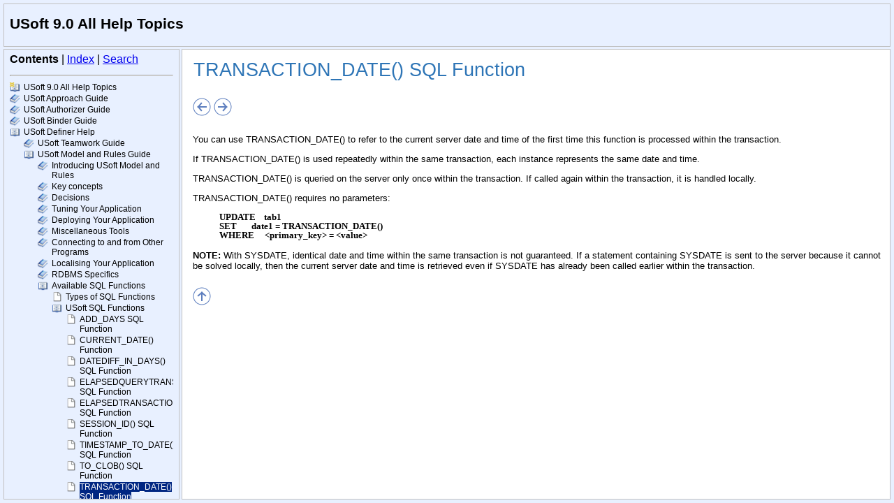

--- FILE ---
content_type: text/html
request_url: https://developer.usoft.com/documentation/90doc/htm_transaction_date__sqlfunction.htm
body_size: 3489
content:
<!DOCTYPE html>
<html>
<head>
   <title>TRANSACTION_DATE() SQL Function</title>
   <meta name="generator" content="Help &amp; Manual" />
   <meta name="keywords" content="TRANSACTION_DATE() SQL function" />
   <meta http-equiv="Content-Type" content="text/html; charset=UTF-8" />
   
   <meta http-equiv="X-UA-Compatible" content="IE=edge" />
   <link type="text/css" href="default.css" rel="stylesheet" />        
   <style type="text/css">
     body { margin-left: 10px; background: #FFFFFF; }
   </style>
   <script type="text/javascript" src="jquery.js"></script>
   <script type="text/javascript" src="helpman_settings.js"></script>
   <script type="text/javascript" src="helpman_topicinit.js"></script>

   <script type="text/javascript">
     HMSyncTOC("index.html", "htm_transaction_date__sqlfunction.htm");
   </script>
   <script type="text/javascript" src="highlight.js"></script>
   <script type="text/javascript">
     $(document).ready(function(){highlight();});
   </script>
</head>
<body>
<a name="top"></a>

<table style="width:100%; border:none; border-spacing:0px; padding:5px; background:#FFFFFF">
  <tr style="vertical-align:middle">
    <td style="text-align:left">
      <h1 class="p_Heading1"><span class="f_Heading1">TRANSACTION_DATE() SQL Function</span></h1>

    </td>
  </tr>
</table>

<table style="width:100%;border:none;border-spacing:0px">
  <tr style="vertical-align:top">
    <td style="text-align:left;padding:5px">
      <P>
        <a href="htm_to_clob__sqlfunction.htm"><IMG SRC="left.png" ALT="Previous" BORDER="0"></A>  
        <a href="htm_usergroup__sqlfunction.htm"><IMG SRC="right.png" ALT="Next" BORDER="0"></A>  
      </P>
    </td>
  </tr>
</table>
<!-- Placeholder for topic body. -->
<table style="width:100%;border:none;border-spacing:0px">
  <tr style="vertical-align:top">
    <td style="text-align:left;padding:5px">
      <p class="p_Normal">You can use TRANSACTION_DATE() to refer to the current server date and time of the first time this function is processed within the transaction.</p>
<p class="p_Normal">If TRANSACTION_DATE() is used repeatedly within the same transaction, each instance represents the same date and time.</p>
<p class="p_Normal">TRANSACTION_DATE() is queried on the server only once within the transaction. If called again within the transaction, it is handled locally.</p>
<p class="p_Normal">TRANSACTION_DATE() requires no parameters:</p>
<p class="p_CodeExample"><span class="f_CodeExample">UPDATE&nbsp;&nbsp;&nbsp;&nbsp;tab1</span></p>
<p class="p_CodeExample"><span class="f_CodeExample">SET&nbsp;&nbsp;&nbsp;&nbsp;&nbsp;&nbsp;&nbsp;date1&nbsp;=&nbsp;TRANSACTION_DATE()</span></p>
<p class="p_CodeExample"><span class="f_CodeExample">WHERE&nbsp;&nbsp;&nbsp;&nbsp;&nbsp;&lt;primary_key&gt;&nbsp;=&nbsp;&lt;value&gt;</span></p>
<p class="p_CodeSnippet"><span class="f_CodeSnippet">&nbsp;</span></p>
<p class="p_Normal"><span style="font-weight: bold;">NOTE:</span> With SYSDATE, identical date and time within the same transaction is not guaranteed. If a statement containing SYSDATE is sent to the server because it cannot be solved locally, then the current server date and time is retrieved even if SYSDATE has already been called earlier within the transaction.</p>

    </td>
  </tr>
</table>
<table style="width:100%;border:none;border-spacing:0px">
  <tr style="vertical-align:top">
    <td style="text-align:left;padding:5px">
      <a href="#top" alt="Top of Page"><img src="up.png" border="0"/></a>
    </td>
  </tr>
</table>

</body>
</html>


--- FILE ---
content_type: text/html
request_url: https://developer.usoft.com/documentation/90doc/index.html?htm_transaction_date__sqlfunction.htm
body_size: 3091
content:
<!DOCTYPE html>
<html>
<head>
  <title>USoft 9.0 All Help Topics</title>
  <meta http-equiv="Content-Type" content="text/html; charset=UTF-8">
  <meta http-equiv="X-UA-Compatible" content="IE=edge" />
  <script type="text/javascript" src="jquery.js"></script>
  <script type="text/javascript" src="helpman_settings.js"></script>
  <script type="text/javascript" src="helpman_navigation.js"></script>
  <script type="text/javascript" src="hmcontextids.js"></script>

  <link type="text/css" href="default.css" rel="stylesheet" />

  <style type="text/css">
    html,body { margin:0;padding:0;height:100%;overflow:hidden;
    			       background:#e8f0ff;
    }

    #hmheadbox {
      position: absolute;
      left: 5px;
      right: 5px;
      top: 5px;
      height: 60px;
      background: transparent;
      border: 1px solid #C0C0C0;
      }

    #hmheadbox p {
      font-size: 160%;
      font-weight: bold;
      margin-top: 16px;
      margin-left: 8px;
     }

    #hmnavbox {
      position: absolute;
      left: 5px;
      width: 250px;
      min-width: 50px;
      top: 70px;
      bottom: 5px;
      border: 1px solid #C0C0C0;
      }

    #hmcontentbox {
      position: absolute;
      top: 70px;
      right: 5px;
      bottom: 5px;
      left: 260px;
      border: 1px solid #C0C0C0;
      }

    iframe {
      position: absolute;left:0;top:0;width:100%;height:100%;border:none;
      }
  </style>

  <script type="text/javascript">
    $(document).ready(function(){
      if (!hmSupportsAbspos()) {
      	$(window).bind("resize", function() {
      	  hmNoAbsposResize($("#hmheadbox"), true, false);
      	  hmNoAbsposResize($("#hmnavbox"), false, true);
      	  hmNoAbsposResize($("#hmcontentbox"), true, true);
	    });
	    $(window).trigger("resize");
	  }
      hmCreateVSplitter($("#hmnavbox"),$("#hmcontentbox"));
    });
  </script>

</head>
<body>
<div id="hmheadbox">
<p>USoft 9.0 All Help Topics</p></div>
<div id="hmnavbox">
  <iframe name="hmnavigation" id="hmnavigation" src="hmcontent.htm" seamless="seamless" title="Navigation Pane" frameborder="0"></iframe>
</div>

<div id="hmcontentbox" >
  <script type="text/javascript">
    var defaulttopic="all_usoft_90_help_topics.htm";
    var query = window.location.search.substring(1), hash = window.location.hash, xssTest = /javascript|:|&#58;|&#x3a;|%3a|3a;|58;|\//i;
    if (query !== "") query = (xssTest.test(query)) ? "" : query;
    if (hash !== "") hash = (xssTest.test(hash)) ? "" : hash;
    if (query != "") {
      if (typeof(hmGetContextId) != "undefined") {
        var tmpCntx = hmGetContextId(query);
        if (tmpCntx != "") {
          defaulttopic = tmpCntx;
        } else {
          defaulttopic = query + hash;
        }
       }
    }
    document.write('<iframe name="hmcontent" id="hmcontent" src="'+defaulttopic+'" seamless="seamless" title="Content Page" frameborder="0"></iframe>');
  </script>
  <noscript>
    <iframe name="hmcontent" id="hmcontent" src="all_usoft_90_help_topics.htm" seamless="seamless" title="Content Page" frameborder="0"></iframe>
  </noscript>
</div>
</body>
</html>



--- FILE ---
content_type: text/html
request_url: https://developer.usoft.com/documentation/90doc/htm_transaction_date__sqlfunction.htm
body_size: 3489
content:
<!DOCTYPE html>
<html>
<head>
   <title>TRANSACTION_DATE() SQL Function</title>
   <meta name="generator" content="Help &amp; Manual" />
   <meta name="keywords" content="TRANSACTION_DATE() SQL function" />
   <meta http-equiv="Content-Type" content="text/html; charset=UTF-8" />
   
   <meta http-equiv="X-UA-Compatible" content="IE=edge" />
   <link type="text/css" href="default.css" rel="stylesheet" />        
   <style type="text/css">
     body { margin-left: 10px; background: #FFFFFF; }
   </style>
   <script type="text/javascript" src="jquery.js"></script>
   <script type="text/javascript" src="helpman_settings.js"></script>
   <script type="text/javascript" src="helpman_topicinit.js"></script>

   <script type="text/javascript">
     HMSyncTOC("index.html", "htm_transaction_date__sqlfunction.htm");
   </script>
   <script type="text/javascript" src="highlight.js"></script>
   <script type="text/javascript">
     $(document).ready(function(){highlight();});
   </script>
</head>
<body>
<a name="top"></a>

<table style="width:100%; border:none; border-spacing:0px; padding:5px; background:#FFFFFF">
  <tr style="vertical-align:middle">
    <td style="text-align:left">
      <h1 class="p_Heading1"><span class="f_Heading1">TRANSACTION_DATE() SQL Function</span></h1>

    </td>
  </tr>
</table>

<table style="width:100%;border:none;border-spacing:0px">
  <tr style="vertical-align:top">
    <td style="text-align:left;padding:5px">
      <P>
        <a href="htm_to_clob__sqlfunction.htm"><IMG SRC="left.png" ALT="Previous" BORDER="0"></A>  
        <a href="htm_usergroup__sqlfunction.htm"><IMG SRC="right.png" ALT="Next" BORDER="0"></A>  
      </P>
    </td>
  </tr>
</table>
<!-- Placeholder for topic body. -->
<table style="width:100%;border:none;border-spacing:0px">
  <tr style="vertical-align:top">
    <td style="text-align:left;padding:5px">
      <p class="p_Normal">You can use TRANSACTION_DATE() to refer to the current server date and time of the first time this function is processed within the transaction.</p>
<p class="p_Normal">If TRANSACTION_DATE() is used repeatedly within the same transaction, each instance represents the same date and time.</p>
<p class="p_Normal">TRANSACTION_DATE() is queried on the server only once within the transaction. If called again within the transaction, it is handled locally.</p>
<p class="p_Normal">TRANSACTION_DATE() requires no parameters:</p>
<p class="p_CodeExample"><span class="f_CodeExample">UPDATE&nbsp;&nbsp;&nbsp;&nbsp;tab1</span></p>
<p class="p_CodeExample"><span class="f_CodeExample">SET&nbsp;&nbsp;&nbsp;&nbsp;&nbsp;&nbsp;&nbsp;date1&nbsp;=&nbsp;TRANSACTION_DATE()</span></p>
<p class="p_CodeExample"><span class="f_CodeExample">WHERE&nbsp;&nbsp;&nbsp;&nbsp;&nbsp;&lt;primary_key&gt;&nbsp;=&nbsp;&lt;value&gt;</span></p>
<p class="p_CodeSnippet"><span class="f_CodeSnippet">&nbsp;</span></p>
<p class="p_Normal"><span style="font-weight: bold;">NOTE:</span> With SYSDATE, identical date and time within the same transaction is not guaranteed. If a statement containing SYSDATE is sent to the server because it cannot be solved locally, then the current server date and time is retrieved even if SYSDATE has already been called earlier within the transaction.</p>

    </td>
  </tr>
</table>
<table style="width:100%;border:none;border-spacing:0px">
  <tr style="vertical-align:top">
    <td style="text-align:left;padding:5px">
      <a href="#top" alt="Top of Page"><img src="up.png" border="0"/></a>
    </td>
  </tr>
</table>

</body>
</html>


--- FILE ---
content_type: text/css
request_url: https://developer.usoft.com/documentation/90doc/default.css
body_size: 4434
content:
/* Text Styles */
hr { color: #000000}
body, table, tr, th /* Normal */
{
 font-size: 10pt;
 font-family: Arial,Helvetica,sans-serif;
 font-style: normal;
 font-weight: normal;
 color: #000000;
 text-decoration: none;
}
span.f_BulletedListEnd /* BulletedListEnd */
{
}
span.f_BulletedListItem /* BulletedListItem */
{
}
span.f_CodeExample /* Code Example */
{
 font-family: Consolas;
 font-weight: bold;
}
span.f_CodeSnippet /* CodeSnippet */
{
 font-weight: bold;
}
span.f_Comment /* Comment */
{
}
span.f_Filler /* Filler */
{
}
span.f_HangIndent /* HangIndent */
{
}
span.f_Heading1 /* Heading1 */
{
 font-size: 20pt;
 font-family: Calibri,Vectora,'Droid Sans','Open Sans',Frutiger,sans-serif;
 color: #2e75b6;
}
span.f_Heading2 /* Heading2 */
{
 font-size: 14pt;
 font-family: Calibri,Vectora,'Droid Sans','Open Sans',Frutiger,sans-serif;
 color: #27669e;
}
span.f_HeadingToggle /* HeadingToggle */
{
 font-size: 14pt;
 font-family: Calibri,Vectora,'Droid Sans','Open Sans',Frutiger,sans-serif;
 color: #27669e;
}
span.f_ImageCaption /* Image Caption */
{
 font-weight: bold;
}
span.f_LongIndent /* LongIndent */
{
}
span.f_Notes /* Notes */
{
}
span.f_ShortIndent /* ShortIndent */
{
}
span.f_USoft1Font /* USoft1Font */
{
}
span.f_USoft1FontCode /* USoft1FontCode */
{
 font-size: 9pt;
 font-family: Consolas;
 font-weight: bold;
}
/* Paragraph styles */
p, p.p_Normal, div.p_Normal /* Normal */
{
 text-align: left;
 text-indent: 0px;
 padding: 0px 0px 0px 0px;
 margin: 0px 0px 13px 0px;
}
.p_BulletedListEnd /* BulletedListEnd */
{
 font-size: 10pt;
 margin: 0px 0px 21px 38px;
}
.p_BulletedListItem /* BulletedListItem */
{
 font-size: 10pt;
 margin: 0px 0px 13px 38px;
}
.p_CodeExample /* Code Example */
{
 font-size: 10pt;
 line-height: 1.0;
 white-space: nowrap;
 margin: 0px 0px 0px 38px;
}
.p_CodeSnippet /* CodeSnippet */
{
 font-size: 10pt;
 margin: 0px 0px 0px 38px;
}
.p_Comment /* Comment */
{
 font-size: 10pt;
}
.p_Filler /* Filler */
{
 font-size: 10pt;
 margin: 0px 0px 0px 0px;
}
.p_HangIndent /* HangIndent */
{
 font-size: 10pt;
 text-indent: -38px;
 margin: 0px 0px 13px 38px;
}
.p_Heading1 /* Heading1 */
{
 font-size: 100%;
 font-weight: normal;
 text-align: left;
 text-indent: 0px;
 padding: 0px 0px 0px 0px;
 margin: 0px 0px 13px 0px;
}
.p_Heading2 /* Heading2 */
{
 font-size: 100%;
 font-weight: normal;
 text-align: left;
 text-indent: 0px;
 padding: 0px 0px 0px 0px;
 margin: 17px 0px 13px 0px;
}
.p_HeadingToggle /* HeadingToggle */
{
 font-size: 14pt;
}
.p_ImageCaption /* Image Caption */
{
 font-size: 10pt;
 margin: 8px 0px 13px 0px;
}
.p_LongIndent /* LongIndent */
{
 font-size: 10pt;
 margin: 0px 0px 13px 38px;
}
.p_Notes /* Notes */
{
 font-size: 10pt;
}
.p_ShortIndent /* ShortIndent */
{
 font-size: 10pt;
 margin: 0px 0px 13px 23px;
}
.p_USoft1Font /* USoft1Font */
{
 font-size: 10pt;
 margin: 0px 0px 0px 0px;
}
.p_USoft1FontCode /* USoft1FontCode */
{
 font-size: 9pt;
 line-height: 1.0;
 white-space: nowrap;
 margin: 0px 0px 0px 0px;
}


#hmpopupdiv /* used for javascript text popups */
{
  display: none;
  position: absolute;
  z-index: 1000;
  background-color: #FFFFFF;
  padding: 6px;
  border:1px solid #000000;
  border-radius: 5px;
  box-shadow: 5px 5px 5px #888;
}

#hmlightbox /* image lightbox */
{
  border: none;
  padding: 8px;
  background: #FFF;
  font-size: 110%;
  font-weight: bold;
  color: #777;
  box-shadow: 5px 5px 5px #888;
}

a.dropdown-toggle /* dropdown toggle caption */
{
  cursor: pointer;
}
a.inline-toggle /* inline toggle caption */
{
  cursor: pointer;
}
img.dropdown-toggle-icon /* toggle icon */
{
  cursor: pointer;
}
/* CSS for responsive image maps */

.hmImageMap a.hmHotspotRect { display:block; position:absolute; border: 1px solid transparent; background:#000; opacity:0.01; filter:alpha(opacity=1)  }
.hmImageMap a.hmHotspotEllipse { display:block; position:absolute; border-radius:50%; border: 1px solid transparent; background:#000; opacity:0.01; filter:alpha(opacity=1) }
.hmImageMap:hover a.hmHotspotRect {opacity:0.3; filter:alpha(opacity=30); }
.hmImageMap:hover a.hmHotspotEllipse { opacity:0.3; filter:alpha(opacity=30); }
a.hmHotspotRect:hover { border:1px solid #000; background:#FFF; opacity:0.3; filter:alpha(opacity=30) }
a.hmHotspotEllipse:hover { border:1px solid #000; background:#FFF; opacity:0.3; filter:alpha(opacity=30) }


--- FILE ---
content_type: application/javascript
request_url: https://developer.usoft.com/documentation/90doc/hmcontextids.js
body_size: 127634
content:
var hmContextIds = new Array();
function hmGetContextId(query) {
    var urlParams;
    var match,
        pl = /\+/g,
        search = /([^&=]+)=?([^&]*)/g,
        decode = function (s) { return decodeURIComponent(s.replace(pl, " ")); },
    params = {};
    while (match = search.exec(query))
       params[decode(match[1])] = decode(match[2]);
    if (params["contextid"]) return decodeURIComponent(hmContextIds[params["contextid"]]);
    else return "";
}

hmContextIds["12"]="applications.htm";
hmContextIds["40"]="applicationusers.htm";
hmContextIds["58"]="howtoassignuserstousergroups.htm";
hmContextIds["55"]="howtoassignmenustousergroups.htm";
hmContextIds["64"]="definerusergroups.htm";
hmContextIds["129"]="conditionalaccesstomenuconditions.htm";
hmContextIds["128"]="howtodefinemenuconditions.htm";
hmContextIds["6"]="applicationtables.htm";
hmContextIds["28"]="tablerights.htm";
hmContextIds["11"]="columnrights.htm";
hmContextIds["44"]="restrictingconditions.htm";
hmContextIds["39"]="howtocheckconditions.htm";
hmContextIds["127"]="deploymentconfigurations.htm";
hmContextIds["123"]="ap_deployment_conf_additional_parameters.htm";
hmContextIds["107"]="allow_set_manipulations_additionalparameter_.htm";
hmContextIds["141"]="lock_foreign_keys_additionalparameter_.htm";
hmContextIds["138"]="lock_parent_on_seqno_additionalparameter_.htm";
hmContextIds["137"]="max_constraint_depth_additionalparameter_.htm";
hmContextIds["131"]="max_driver_conditions_additionalparameter_.htm";
hmContextIds["122"]="max_prepared_checks_additionalparameter_.htm";
hmContextIds["114"]="record_facts_cache_additionalparameter_.htm";
hmContextIds["110"]="record_facts_cache_size_additionalparameter_.htm";
hmContextIds["115"]="rdbms_connect_additionalparameter_.htm";
hmContextIds["143"]="show_component_errors_additionalparameter_.htm";
hmContextIds["132"]="sql_server_option_fast_1_additionalparameter_.htm";
hmContextIds["119"]="unique_key_check_additionalparameter_.htm";
hmContextIds["142"]="update_supertype_on_ins_additionalparameter_.htm";
hmContextIds["139"]="wait_for_lock_additionalparameter_.htm";
hmContextIds["36"]="authorizationforsupertypesandsubtypes.htm";
hmContextIds["48"]="howinsertstatementsarehandled.htm";
hmContextIds["52"]="howdeletestatementsarehandled.htm";
hmContextIds["46"]="howupdatestatementsarehandled.htm";
hmContextIds["37"]="grantingandrevokingaccessrights.htm";
hmContextIds["49"]="optionsforgrantingorrevokingaccessrights.htm";
hmContextIds["2"]="howtograntandupdateaccessrights.htm";
hmContextIds["27"]="howtorevokedatabasegrants.htm";
hmContextIds["74"]="authenticationandusoft.htm";
hmContextIds["145"]="useraccountmapping.htm";
hmContextIds["82"]="howtochangetherulesenginecacherefreshfrequency.htm";
hmContextIds["144"]="example_authenticationusingclient_serverlogindialog.htm";
hmContextIds["80"]="authorizinguserstochangetheirpassword.htm";
hmContextIds["130"]="changingtheusercurrentlyloggedinrun_time.htm";
hmContextIds["76"]="installingandusingthepwdcredentialstablecomponent.htm";
hmContextIds["70"]="pwdcredentialsexample1_thelengthofapasswordshouldbegreaterthan6characters.htm";
hmContextIds["81"]="pwdcredentialsexample2_thenewpasswordmustbedifferentfromtheoldone.htm";
hmContextIds["79"]="pwdcredentialsexample3_newpasswordsshouldbeencrypted.htm";
hmContextIds["77"]="installingandusingthecredentialschecktablecomponent.htm";
hmContextIds["75"]="howthecredentialschecktablecomponentworks.htm";
hmContextIds["72"]="credentialscheckexample1_apasswordshouldexpireeverymonth.htm";
hmContextIds["73"]="credentialscheckexample2_warnusersthattheirpasswordwillexpirewithin10days.htm";
hmContextIds["78"]="credentialscheckexample3_ausershouldnotloginmorethan5timesaday.htm";
hmContextIds["98"]="mssqlserverauthentication.htm";
hmContextIds["106"]="importingawebservice.htm";
hmContextIds["125"]="creatinguddibusinesses_uddiregistry_andpublishaccounts.htm";
hmContextIds["116"]="howtocreateanuddiregistry.htm";
hmContextIds["102"]="howtocreateanewpublishaccount.htm";
hmContextIds["117"]="howtocreateorremoveanuddibusiness.htm";
hmContextIds["112"]="howtopublishanuddibusiness.htm";
hmContextIds["105"]="associatingawebserviceproviderwithanuddibusiness.htm";
hmContextIds["120"]="publishingawebservice.htm";
hmContextIds["111"]="importinganuddibusinessfromtheuddiregistry.htm";
hmContextIds["108"]="usinganencryptedpassword.htm";
hmContextIds["136"]="generatedfiles.htm";
hmContextIds["126"]="miscellaneouswebserviceremarks.htm";
hmContextIds["121"]="callingawebservicewithssl.htm";
hmContextIds["135"]="howtocreateacertificatefiletobeimportedinauthorizer.htm";
hmContextIds["134"]="howtoimportacertificateinauthorizer.htm";
hmContextIds["133"]="howtodeleteacertificateinauthorizer.htm";
hmContextIds["91"]="ssl.htm";
hmContextIds["94"]="howservercertificateswork.htm";
hmContextIds["89"]="aservercertificateisdomain_websitespecific.htm";
hmContextIds["93"]="helpwithcertificates.htm";
hmContextIds["85"]="howtoconfigureawebserverforssl.htm";
hmContextIds["87"]="usethewebservertogenerateacsr.htm";
hmContextIds["92"]="error_freecsrgeneration_importantinformation.htm";
hmContextIds["96"]="example_generatingakeypairandcsr.htm";
hmContextIds["97"]="usethecsrtoobtainaservercertificateviaacertificateissuer.htm";
hmContextIds["84"]="configurethewebservertousetheobtainedcertificate.htm";
hmContextIds["393722"]="htm_projects.htm";
hmContextIds["393695"]="htm_projectproperties.htm";
hmContextIds["98312"]="htm_projectproperties.htm";
hmContextIds["393649"]="htm_projecttabcontrols.htm";
hmContextIds["131208"]="htm_projecttabcontrols.htm";
hmContextIds["393717"]="htm_databasetabcontrols.htm";
hmContextIds["131243"]="htm_databasetabcontrols.htm";
hmContextIds["393648"]="htm_contenttabcontrols.htm";
hmContextIds["131217"]="htm_contenttabcontrols.htm";
hmContextIds["393691"]="bi_project_items.htm";
hmContextIds["393706"]="htm_authorizerproperties.htm";
hmContextIds["131228"]="htm_authorizerproperties.htm";
hmContextIds["393716"]="htm_definerproperties.htm";
hmContextIds["131222"]="htm_definerproperties.htm";
hmContextIds["393613"]="htm_windowsdesignerproperties.htm";
hmContextIds["131223"]="htm_windowsdesignerproperties.htm";
hmContextIds["393647"]="htm_webdesignerproperties.htm";
hmContextIds["131299"]="htm_webdesignerproperties.htm";
hmContextIds["393746"]="htm_benchmarkproperties.htm";
hmContextIds["131224"]="htm_benchmarkproperties.htm";
hmContextIds["393646"]="htm_upgradetoolproperties.htm";
hmContextIds["131286"]="htm_upgradetoolproperties.htm";
hmContextIds["393605"]="htm_repositorymanagerproperties.htm";
hmContextIds["131300"]="htm_repositorymanagerproperties.htm";
hmContextIds["393630"]="htm_applicationproperties.htm";
hmContextIds["131227"]="htm_applicationproperties.htm";
hmContextIds["393590"]="htm_batchrunnerproperties.htm";
hmContextIds["131249"]="htm_batchrunnerproperties.htm";
hmContextIds["393639"]="htm_rulesserviceproperties.htm";
hmContextIds["131298"]="htm_rulesserviceproperties.htm";
hmContextIds["393631"]="htm_applicationtimerproperties.htm";
hmContextIds["131271"]="htm_applicationtimerproperties.htm";
hmContextIds["393750"]="htm_freeobjectproperties.htm";
hmContextIds["131226"]="htm_freeobjectproperties.htm";
hmContextIds["393579"]="htm_definingaseparateuserenvironment.htm";
hmContextIds["88"]="htm_usoftapproach.htm";
hmContextIds["107"]="htm_linearmethods.htm";
hmContextIds["106"]="htm_iterativerapidapplicationdevelopmentmethods.htm";
hmContextIds["30"]="htm_planphase.htm";
hmContextIds["13"]="htm_definephase.htm";
hmContextIds["25"]="htm_implementphase.htm";
hmContextIds["40"]="htm_prototyping.htm";
hmContextIds["19"]="htm_timeboxing.htm";
hmContextIds["65"]="htm_model_basedapplicationdevelopment_mad_.htm";
hmContextIds["11"]="htm_beforeyoustart.htm";
hmContextIds["77"]="htm_preparingyourproject_projectdefinition_.htm";
hmContextIds["17"]="htm_standards_implementationtypes_repositorydefinitionsandversions.htm";
hmContextIds["117"]="htm_settingupdevelopmentenvironmentauthorization.htm";
hmContextIds["29"]="htm_objectclassification.htm";
hmContextIds["115"]="htm_teamworkcatalog.htm";
hmContextIds["45"]="htm_businessrules.htm";
hmContextIds["122"]="htm_whyusebusinessrules_.htm";
hmContextIds["147"]="htm_guidelinesforwritingbusinessrules.htm";
hmContextIds["154"]="htm_easy_to_understandbusinessrules.htm";
hmContextIds["139"]="htm_affirmativeanddefinitebusinessrules.htm";
hmContextIds["146"]="htm_functionalbusinessrules.htm";
hmContextIds["166"]="htm_stand_alonebusinessrules.htm";
hmContextIds["121"]="htm_addinginformationtobusinessrules.htm";
hmContextIds["163"]="htm_shortdescriptionattributeofbusinessrules.htm";
hmContextIds["144"]="htm_typeattributeforbusinessrules.htm";
hmContextIds["130"]="htm_requiresimplementationy_nattributeforbusinessrules.htm";
hmContextIds["143"]="htm_priorityattributeforbusinessrules.htm";
hmContextIds["133"]="htm_groupingbusinessrules.htm";
hmContextIds["142"]="htm_groupingrulesbybusinessprocessstep.htm";
hmContextIds["162"]="htm_groupingrulesbybusinessareaorbusinessobject.htm";
hmContextIds["138"]="htm_groupingrulesbyruleset.htm";
hmContextIds["120"]="htm_groupingrulesbymotivation.htm";
hmContextIds["118"]="htm_groupingrulesbyclassification.htm";
hmContextIds["140"]="htm_groupingrulesbysource.htm";
hmContextIds["137"]="htm_classifyrulesasbelongingtootherrules.htm";
hmContextIds["129"]="htm_splittingbusinessrules.htm";
hmContextIds["165"]="htm_implementingbusinessrules.htm";
hmContextIds["134"]="htm_reportingandfixingproblemswithbusinessrules.htm";
hmContextIds["161"]="htm_tracingabusinessrule_slife_cycle.htm";
hmContextIds["153"]="htm_repositoryversionattributeforbusinessrules.htm";
hmContextIds["119"]="htm_statusattributesforbusinessrules.htm";
hmContextIds["136"]="htm_statushistoryforbusinessrules.htm";
hmContextIds["124"]="htm_viewingbusinessrulesasbusinessprocesssteps.htm";
hmContextIds["160"]="htm_businessprocesssteps.htm";
hmContextIds["145"]="htm_understandingbusinessprocessmodelinginusoftteamwork.htm";
hmContextIds["152"]="htm_planningthebestapproachtobusinessprocessmodeling.htm";
hmContextIds["151"]="htm_approach1_workprocedurehandbook.htm";
hmContextIds["132"]="htm_approach2_integratedprocesses_and_rulesbase.htm";
hmContextIds["164"]="htm_approach3_userfunctioncoverage.htm";
hmContextIds["127"]="htm_usinganexternalbusinessprocessmodeling_bpm_tool.htm";
hmContextIds["150"]="htm_branchingstructuresinbusinessprocesses.htm";
hmContextIds["159"]="htm_definingbusinessprocesssteps.htm";
hmContextIds["128"]="htm_guidelinesfordefiningbusinessprocesssteps.htm";
hmContextIds["46"]="htm_businessareas.htm";
hmContextIds["59"]="htm_rulesets.htm";
hmContextIds["97"]="htm_businessobjects.htm";
hmContextIds["123"]="htm_motivations.htm";
hmContextIds["158"]="htm_classifications.htm";
hmContextIds["70"]="htm_sources.htm";
hmContextIds["81"]="htm_datacontents.htm";
hmContextIds["110"]="htm_ownedvs_shareddatacontents.htm";
hmContextIds["111"]="htm_definingdatacontents.htm";
hmContextIds["37"]="htm_implementations.htm";
hmContextIds["58"]="htm_implementationtypes.htm";
hmContextIds["149"]="htm_automaticallygeneratedimplementationtypes.htm";
hmContextIds["148"]="htm_manuallyenteredimplementationtypes.htm";
hmContextIds["55"]="htm_designdocuments.htm";
hmContextIds["44"]="htm_sessions.htm";
hmContextIds["75"]="htm_notes.htm";
hmContextIds["54"]="htm_notesets.htm";
hmContextIds["28"]="htm_repositorydefinitions.htm";
hmContextIds["9"]="htm_repositoryversions.htm";
hmContextIds["64"]="htm_currentversion.htm";
hmContextIds["63"]="htm_testneeds.htm";
hmContextIds["95"]="htm_exportdefinitions.htm";
hmContextIds["51"]="htm_tableexportdefinitions.htm";
hmContextIds["36"]="htm_domainexportdefinitions.htm";
hmContextIds["43"]="htm_constraintexportdefinitions.htm";
hmContextIds["74"]="htm_decisionexportdefinitions.htm";
hmContextIds["94"]="htm_businessobjectexportdefinitions.htm";
hmContextIds["80"]="htm_businessareaexportdefinitions.htm";
hmContextIds["53"]="htm_menupageexportdefinitions.htm";
hmContextIds["84"]="htm_indexexportdefinitions.htm";
hmContextIds["35"]="htm_siteinformationexportdefinitions.htm";
hmContextIds["22"]="htm_exportlogs.htm";
hmContextIds["69"]="htm_importlogs.htm";
hmContextIds["103"]="htm_printsequence.htm";
hmContextIds["62"]="htm_workload.htm";
hmContextIds["34"]="htm_workloadatbusinessobjectand_orbusinessrulelevel.htm";
hmContextIds["21"]="htm_definingworkload.htm";
hmContextIds["79"]="htm_monitoringworkload.htm";
hmContextIds["102"]="htm_changeinformation.htm";
hmContextIds["87"]="htm_objectshopping.htm";
hmContextIds["2"]="htm_howtoadddatacontents.htm";
hmContextIds["157"]="htm_howtoaddinformationtobusinessrules.htm";
hmContextIds["89"]="htm_howtoanalyzeand_orimportanexportfile.htm";
hmContextIds["135"]="htm_howtoclassifybusinessrulesasbelongingtootherrules.htm";
hmContextIds["50"]="htm_howtocreateanexportfile.htm";
hmContextIds["15"]="htm_howtodefinebusinessareas.htm";
hmContextIds["41"]="htm_howtodefinebusinessobjects.htm";
hmContextIds["131"]="htm_howtodefinebusinessprocesses.htm";
hmContextIds["14"]="htm_howtodefinebusinessrules.htm";
hmContextIds["8"]="htm_howtodefinedatacontents.htm";
hmContextIds["7"]="htm_howtodefineexportdefinitions.htm";
hmContextIds["90"]="htm_howtodefineimplementationtypes.htm";
hmContextIds["60"]="htm_howtodefineimplementations.htm";
hmContextIds["1"]="htm_howtodefinemotivations.htm";
hmContextIds["92"]="htm_howtodefinenotesets.htm";
hmContextIds["67"]="htm_howtodefinenotes.htm";
hmContextIds["3"]="htm_howtodefinerepositorydefinitions.htm";
hmContextIds["72"]="htm_howtodefinerepositoryversions.htm";
hmContextIds["91"]="htm_howtodefinerulesets.htm";
hmContextIds["27"]="htm_howtodefinesessions.htm";
hmContextIds["78"]="htm_howtodefinesources.htm";
hmContextIds["32"]="htm_howtodefinetestneeds.htm";
hmContextIds["66"]="htm_howtodefinethecurrentversion.htm";
hmContextIds["156"]="htm_howtogroupbusinessrules.htm";
hmContextIds["126"]="htm_howtoimplementbusinessrules.htm";
hmContextIds["26"]="htm_howtomonitorworkload.htm";
hmContextIds["100"]="htm_howtoobtainchangeinformation.htm";
hmContextIds["155"]="htm_howtoreportandfixproblemswithbusinessrules.htm";
hmContextIds["125"]="htm_howtosplitbusinessrules.htm";
hmContextIds["99"]="htm_howtostoreadesigndocumentinthedatabase.htm";
hmContextIds["141"]="htm_howtotraceabusinessrule_slife_cycle.htm";
hmContextIds["71"]="htm_howtoviewexportlogs.htm";
hmContextIds["20"]="htm_howtoviewimportlogs.htm";
hmContextIds["31"]="htm_noteonlogfiles.htm";
hmContextIds["460"]="htm_startingthedefiner.htm";
hmContextIds["174"]="htm_usingtheprojectcatalog.htm";
hmContextIds["887"]="htm_catalogicons.htm";
hmContextIds["207"]="htm_theuserinterface.htm";
hmContextIds["496"]="htm_infowindows.htm";
hmContextIds["262"]="htm_lookupwindows.htm";
hmContextIds["431"]="htm_relatedwindows.htm";
hmContextIds["232"]="htm_subtypewindows.htm";
hmContextIds["123"]="htm_dialogs.htm";
hmContextIds["495"]="htm_menus.htm";
hmContextIds["57"]="htm_theobjectslist.htm";
hmContextIds["459"]="htm_thetransactionswindow.htm";
hmContextIds["205"]="htm_thepicklist.htm";
hmContextIds["261"]="htm_theworkspace.htm";
hmContextIds["430"]="htm_howtosaveyourworkspace.htm";
hmContextIds["874"]="htm_thefindinrepositorydialog.htm";
hmContextIds["494"]="htm_thetoolbar.htm";
hmContextIds["317"]="htm_printingintheproduction_runtime_environment.htm";
hmContextIds["493"]="htm_dataprinting.htm";
hmContextIds["350"]="htm_usingthedefiner.htm";
hmContextIds["492"]="htm_manipulatingrecords.htm";
hmContextIds["144"]="htm_queryingdatafromthedatabase.htm";
hmContextIds["29"]="htm_howtodefineandexecutequeries.htm";
hmContextIds["260"]="htm_howtouserelatedwindowswhenquerying.htm";
hmContextIds["83"]="htm_howtousewildcardsandoperators.htm";
hmContextIds["231"]="htm_usingspreadsheetlook.htm";
hmContextIds["490"]="htm_activatingthespreadsheetpopupmenu.htm";
hmContextIds["28"]="htm_manipulatingrecordsinspreadsheetlook.htm";
hmContextIds["406"]="htm_savingyourchanges.htm";
hmContextIds["230"]="htm_shortcutkeys.htm";
hmContextIds["82"]="htm_keysandoptions.htm";
hmContextIds["53"]="htm_optionsandkeys.htm";
hmContextIds["81"]="htm_keysavailableinspreadsheets.htm";
hmContextIds["315"]="htm_mousepointerfunctions.htm";
hmContextIds["227"]="htm_domains.htm";
hmContextIds["26"]="htm_displaytypes.htm";
hmContextIds["312"]="htm_checkboxdisplaytype.htm";
hmContextIds["487"]="htm_dropdownlistboxdisplaytype.htm";
hmContextIds["311"]="htm_optionbuttonsdisplaytype.htm";
hmContextIds["258"]="htm_sliderdisplaytype.htm";
hmContextIds["888"]="htm_alternativeinputformats.htm";
hmContextIds["197"]="htm_defaultdateformat.htm";
hmContextIds["374"]="htm_generatinguniquevalues.htm";
hmContextIds["404"]="htm_inheritanceofdomainproperties.htm";
hmContextIds["120"]="htm_tables.htm";
hmContextIds["257"]="htm_howtodefineatableanditscolumns.htm";
hmContextIds["398"]="htm_additionalpromptsandmessages.htm";
hmContextIds["21"]="htm_howtosetupthetablegenerator.htm";
hmContextIds["453"]="htm_howtocreateorreplacetables_indexes_andsequences.htm";
hmContextIds["202"]="htm_columns.htm";
hmContextIds["486"]="htm_howtoaddcolumnstoatable.htm";
hmContextIds["405"]="htm_defaultvaluesforcolumns.htm";
hmContextIds["310"]="htm_howtodefinearelationship.htm";
hmContextIds["346"]="htm_referencingrelationshipsinsqlstatementswiththerelatekeyword.htm";
hmContextIds["458"]="htm_logicalviews.htm";
hmContextIds["119"]="htm_howtodefinelogicalviews.htm";
hmContextIds["224"]="htm_howtocheckconstraints.htm";
hmContextIds["373"]="htm_single_recordconstraints.htm";
hmContextIds["281"]="htm_restrictivesingle_recordconstraints.htm";
hmContextIds["117"]="htm_correctivesingle_recordconstraints.htm";
hmContextIds["254"]="htm_restrictivemulti_recordconstraints.htm";
hmContextIds["143"]="htm_correctivemulti_recordconstraints.htm";
hmContextIds["253"]="htm_transitionalconstraints.htm";
hmContextIds["280"]="htm_theold__function.htm";
hmContextIds["309"]="htm_transitionproperties.htm";
hmContextIds["171"]="htm_defaulttransitionproperties.htm";
hmContextIds["226"]="htm_resettingdefaulttransitionproperties.htm";
hmContextIds["170"]="htm_transitionalconstraintswithoutold__.htm";
hmContextIds["169"]="htm_differencesbetweentransitionalandnon_transitionalconstraints.htm";
hmContextIds["538"]="htm_warningconstraints.htm";
hmContextIds["533"]="htm_warningconstraintexample_schedulingtourstounstabledestinations.htm";
hmContextIds["537"]="htm_howtochangearestrictiveconstraintintoawarningconstraint.htm";
hmContextIds["279"]="htm_recursiveconstraints.htm";
hmContextIds["343"]="htm_example_recursiveconstraint.htm";
hmContextIds["528"]="htm_timeconstraints.htm";
hmContextIds["249"]="htm_thet_app_timetable.htm";
hmContextIds["113"]="htm_theapplicationtimer.htm";
hmContextIds["455"]="htm_startingandstoppingtheapplicationtimer.htm";
hmContextIds["252"]="htm_variableconstraintmessages.htm";
hmContextIds["116"]="htm_variableconstraintmessages_example1.htm";
hmContextIds["142"]="htm_variableconstraintmessages_example2.htm";
hmContextIds["168"]="htm_variableconstraintmessages_example3.htm";
hmContextIds["192"]="htm_variableconstraintmessages_example4.htm";
hmContextIds["225"]="htm_variableconstraintmessages_example5.htm";
hmContextIds["251"]="htm_variableconstraintmessages_example6.htm";
hmContextIds["401"]="htm_supportedconstraintvariables.htm";
hmContextIds["428"]="htm_supertypesandsubtypes1.htm";
hmContextIds["426"]="htm_howtodefineasubtypetable.htm";
hmContextIds["229"]="htm_relationshipinheritancefromsupertypetosubtype_relate_.htm";
hmContextIds["199"]="htm_manipulatingsupertypeandsubtyperecords.htm";
hmContextIds["349"]="htm_selectingsubtypedata.htm";
hmContextIds["259"]="htm_insertingsupertypeandsubtypedata.htm";
hmContextIds["489"]="htm_deletingsupertypeandsubtypedata.htm";
hmContextIds["79"]="htm_updatingsupertypeandsubtypedata.htm";
hmContextIds["285"]="htm_settingdefaultsforsupertypesandsubtypes.htm";
hmContextIds["488"]="htm_settingdeletesuperondelete.htm";
hmContextIds["313"]="htm_settingupdatesupertypeoninsert.htm";
hmContextIds["198"]="htm_constraintsonsupertypesandsubtypes.htm";
hmContextIds["228"]="htm_transitionalconstraintsonsupertypesandsubtypes.htm";
hmContextIds["172"]="htm_subtypedefinitionsandsubtypesets.htm";
hmContextIds["200"]="mr_gui-implementation-of-subtypes.htm";
hmContextIds["188"]="htm_optimizingapplicationperformance.htm";
hmContextIds["223"]="htm_rdbmsperformancehints.htm";
hmContextIds["108"]="htm_additionalindexes.htm";
hmContextIds["162"]="htm_howtodefineadditionalindexes.htm";
hmContextIds["161"]="htm_referentialintegrity.htm";
hmContextIds["107"]="htm_disablingtotallocking.htm";
hmContextIds["73"]="htm_postponingvalidation.htm";
hmContextIds["687"]="htm_lockingbehaviorandtransactionmode.htm";
hmContextIds["187"]="htm_settingupaproductionenvironment.htm";
hmContextIds["307"]="htm_flatfilesfordistribution.htm";
hmContextIds["368"]="htm_locatingflatfiles.htm";
hmContextIds["72"]="htm_installingyourapplicationonaserver.htm";
hmContextIds["341"]="htm_howtoinstallauthorizationinaproductionenvironment.htm";
hmContextIds["106"]="htm_creatingaproductiondatabase.htm";
hmContextIds["186"]="htm_calculatingoracletablespaces.htm";
hmContextIds["71"]="htm_howusoftdevelopercalculatestablespace.htm";
hmContextIds["44"]="htm_howinsertsarehandled.htm";
hmContextIds["139"]="htm_howupdatesarehandled.htm";
hmContextIds["160"]="htm_howtodefinesites.htm";
hmContextIds["18"]="htm_howtosettablespacedefinitions.htm";
hmContextIds["367"]="htm_howtodefinesitetables.htm";
hmContextIds["105"]="htm_howtodefinesiteindexes.htm";
hmContextIds["277"]="htm_howtocalculatespacerequirements.htm";
hmContextIds["394"]="htm_howtocreateinstallationfiles.htm";
hmContextIds["43"]="mr_sql_command.htm";
hmContextIds["340"]="htm_sqldefiner.htm";
hmContextIds["221"]="htm_modesofoperation.htm";
hmContextIds["104"]="htm_howtostartthesqldefiner.htm";
hmContextIds["17"]="htm_howtostartanewstatement.htm";
hmContextIds["339"]="htm_howtoselecttables.htm";
hmContextIds["338"]="htm_howtochangetheappearanceofthefromlistpane.htm";
hmContextIds["42"]="htm_howtospecifyawherecondition.htm";
hmContextIds["159"]="htm_howtospecifyoutputcolumns.htm";
hmContextIds["70"]="htm_howtospecifyvaluesininsert___valuesandupdate___setstatements.htm";
hmContextIds["337"]="htm_howtobuildsubqueriesintoinsertorupdatestatements.htm";
hmContextIds["336"]="htm_howtodefinegroupbyandorderbyclauses.htm";
hmContextIds["137"]="htm_howtomodifyorremovetablesandotherelements.htm";
hmContextIds["275"]="htm_howtomanuallyedityourstatement.htm";
hmContextIds["482"]="htm_howtoexecuteyourstatement.htm";
hmContextIds["306"]="htm_howtosaveyourstatement.htm";
hmContextIds["883"]="htm_crossreference.htm";
hmContextIds["16"]="htm_howtogeneratehtmlpagesfromyourrepository.htm";
hmContextIds["365"]="htm_howtomodifythereservedwordslist.htm";
hmContextIds["13"]="htm_jdbcrulesengineconnectivity.htm";
hmContextIds["217"]="htm_therulesservice.htm";
hmContextIds["555"]="htm_howtoconfiguretherulesserviceonwindows.htm";
hmContextIds["550"]="htm_howtoconfiguretherulesserviceonunix.htm";
hmContextIds["554"]="htm_howtostarttherulesserviceonwindows.htm";
hmContextIds["553"]="htm_howtostarttherulesserviceonunix.htm";
hmContextIds["548"]="htm_startingtherulesservicefromthecommandline.htm";
hmContextIds["549"]="htm_peerrulesservices.htm";
hmContextIds["551"]="htm_settinguptherulesservicelogfile.htm";
hmContextIds["185"]="htm_rulesservicerecovery.htm";
hmContextIds["102"]="htm_userauthenticationwhenusingjdbc.htm";
hmContextIds["333"]="htm_makingjavaclientprogramsconnecttoarulesengine.htm";
hmContextIds["155"]="htm_javaexamplestep1_loadingtheusoftjdbcclasses.htm";
hmContextIds["420"]="htm_javaexamplestep2_openingaconnectiontotherulesengine.htm";
hmContextIds["390"]="htm_javaexamplestep3_selectingrecords.htm";
hmContextIds["67"]="htm_javaexamplestep4_closingtheconnection.htm";
hmContextIds["677"]="htm_jdbcdatabasemetadatamethodssupportedbyusoft.htm";
hmContextIds["624"]="htm_allproceduresarecallable__.htm";
hmContextIds["683"]="htm_alltablesareselectable__.htm";
hmContextIds["669"]="htm_geturl__.htm";
hmContextIds["609"]="htm_getusername__.htm";
hmContextIds["595"]="htm_isreadonly__.htm";
hmContextIds["572"]="htm_nullsaresortedhigh__.htm";
hmContextIds["649"]="htm_nullsaresortedlow__.htm";
hmContextIds["660"]="htm_nullsaresortedatstart__.htm";
hmContextIds["571"]="htm_nullsaresortedatend__.htm";
hmContextIds["594"]="htm_getdatabaseproductname__.htm";
hmContextIds["659"]="htm_getdatabaseproductversion__.htm";
hmContextIds["623"]="htm_getdrivername__.htm";
hmContextIds["676"]="htm_getdriverversion__.htm";
hmContextIds["570"]="htm_getdrivermajorversion__.htm";
hmContextIds["668"]="htm_getdriverminorversion__.htm";
hmContextIds["675"]="htm_supportsmixedcaseidentifiers__.htm";
hmContextIds["588"]="htm_storesuppercaseidentifiers__.htm";
hmContextIds["622"]="htm_storeslowercaseidentifiers__.htm";
hmContextIds["667"]="htm_storesmixedcaseidentifiers__.htm";
hmContextIds["577"]="htm_supportsmixedcasequotedidentifiers__.htm";
hmContextIds["614"]="htm_storesuppercasequotedidentifiers__.htm";
hmContextIds["648"]="htm_storeslowercasequotedidentifiers__.htm";
hmContextIds["632"]="htm_storesmixedcasequotedidentifiers__.htm";
hmContextIds["631"]="htm_getidentifierquotestring__.htm";
hmContextIds["630"]="htm_getsqlkeywords__.htm";
hmContextIds["658"]="htm_getnumericfunctions__.htm";
hmContextIds["593"]="htm_getstringfunctions__.htm";
hmContextIds["576"]="htm_getsystemfunctions__.htm";
hmContextIds["592"]="htm_gettimedatefunctions__.htm";
hmContextIds["642"]="htm_getsearchstringescape__.htm";
hmContextIds["621"]="htm_getextranamecharacters__.htm";
hmContextIds["575"]="htm_supportsaltertablewithaddcolumn__.htm";
hmContextIds["585"]="htm_supportsaltertablewithdropcolumn__.htm";
hmContextIds["682"]="htm_supportscolumnaliasing__.htm";
hmContextIds["591"]="htm_nullplusnonnullisnull__.htm";
hmContextIds["569"]="htm_supportsconvert__1.htm";
hmContextIds["647"]="htm_supportstablecorrelationnames__.htm";
hmContextIds["568"]="htm_supportsdifferenttablecorrelationnames__.htm";
hmContextIds["560"]="htm_supportsexpressionsinorderby__.htm";
hmContextIds["584"]="htm_supportsorderbyunrelated__.htm";
hmContextIds["681"]="htm_supportsgroupby__.htm";
hmContextIds["567"]="htm_supportsgroupbyunrelated__.htm";
hmContextIds["601"]="htm_supportsgroupbybeyondselect__.htm";
hmContextIds["666"]="htm_supportslikeescapeclause__.htm";
hmContextIds["657"]="htm_supportsmultipleresultsets__.htm";
hmContextIds["674"]="htm_supportsmultipletransactions__.htm";
hmContextIds["665"]="htm_supportsnonnullablecolumns__.htm";
hmContextIds["583"]="htm_supportsminimumsqlgrammar__.htm";
hmContextIds["673"]="htm_supportscoresqlgrammar__.htm";
hmContextIds["608"]="htm_supportsextendedsqlgrammar__.htm";
hmContextIds["672"]="htm_supportsansi92entrylevelsql__.htm";
hmContextIds["656"]="htm_supportsansi92intermediatesql__.htm";
hmContextIds["655"]="htm_supportsansi92fullsql__.htm";
hmContextIds["680"]="htm_supportsintegrityenhancementfacility__.htm";
hmContextIds["654"]="htm_supportsouterjoins__.htm";
hmContextIds["607"]="htm_supportsfullouterjoins__.htm";
hmContextIds["566"]="htm_supportslimitedouterjoins__.htm";
hmContextIds["565"]="htm_getschematerm__.htm";
hmContextIds["620"]="htm_getprocedureterm__.htm";
hmContextIds["587"]="htm_getcatalogterm__.htm";
hmContextIds["641"]="htm_iscatalogatstart__.htm";
hmContextIds["606"]="htm_getcatalogseparator__.htm";
hmContextIds["653"]="htm_supportsschemasindatamanipulation__.htm";
hmContextIds["582"]="htm_supportsschemasinprocedurecalls__.htm";
hmContextIds["574"]="htm_supportsschemasintabledefinitions__.htm";
hmContextIds["652"]="htm_supportsschemasinindexdefinitions__.htm";
hmContextIds["581"]="htm_supportsschemasinprivilegedefinitions__.htm";
hmContextIds["664"]="htm_supportscatalogsindatamanipulation__.htm";
hmContextIds["590"]="htm_supportscatalogsinprocedurecalls__.htm";
hmContextIds["580"]="htm_supportscatalogsintabledefinitions__.htm";
hmContextIds["663"]="htm_supportscatalogsinindexdefinitions__.htm";
hmContextIds["619"]="htm_supportscatalogsinprivilegedefinitions__.htm";
hmContextIds["651"]="htm_supportspositioneddelete__.htm";
hmContextIds["618"]="htm_supportspositionedupdate__.htm";
hmContextIds["579"]="htm_supportsselectforupdate__.htm";
hmContextIds["629"]="htm_supportsstoredprocedures__.htm";
hmContextIds["617"]="htm_supportssubqueriesincomparisons__.htm";
hmContextIds["628"]="htm_supportssubqueriesinexists__.htm";
hmContextIds["578"]="htm_supportssubqueriesinins__.htm";
hmContextIds["640"]="htm_supportssubqueriesinquantifieds__.htm";
hmContextIds["646"]="htm_supportscorrelatedsubqueries__.htm";
hmContextIds["573"]="htm_supportsunion__.htm";
hmContextIds["586"]="htm_supportsunionall__.htm";
hmContextIds["679"]="htm_supportsopencursorsacrosscommit__.htm";
hmContextIds["605"]="htm_supportsopencursorsacrossrollback__.htm";
hmContextIds["559"]="htm_supportsopenstatementsacrosscommit__.htm";
hmContextIds["600"]="htm_supportsopenstatementsacrossrollback__.htm";
hmContextIds["662"]="htm_getmaxbinaryliterallength__.htm";
hmContextIds["671"]="htm_getmaxcharliterallength__.htm";
hmContextIds["650"]="htm_getmaxcolumnnamelength__.htm";
hmContextIds["613"]="htm_getmaxcolumnsingroupby__.htm";
hmContextIds["670"]="htm_getmaxcolumnsinindex__.htm";
hmContextIds["612"]="htm_getmaxcolumnsinorderby__.htm";
hmContextIds["611"]="htm_getmaxcolumnsinselect__.htm";
hmContextIds["610"]="htm_getmaxcolumnsintable__.htm";
hmContextIds["645"]="htm_getmaxconnections__.htm";
hmContextIds["639"]="htm_getmaxcursornamelength__.htm";
hmContextIds["627"]="htm_getmaxindexlength__.htm";
hmContextIds["604"]="htm_getmaxschemanamelength__.htm";
hmContextIds["603"]="htm_getmaxprocedurenamelength__.htm";
hmContextIds["564"]="htm_getmaxcatalognamelength__.htm";
hmContextIds["616"]="htm_getmaxrowsize__.htm";
hmContextIds["599"]="htm_doesmaxrowsizeincludeblobs__.htm";
hmContextIds["678"]="htm_getmaxstatementlength__.htm";
hmContextIds["638"]="htm_getmaxstatements__.htm";
hmContextIds["637"]="htm_getmaxtablenamelength__.htm";
hmContextIds["589"]="htm_getmaxtablesinselect__.htm";
hmContextIds["563"]="htm_getmaxusernamelength__.htm";
hmContextIds["615"]="htm_getdefaulttransactionisolation__.htm";
hmContextIds["636"]="htm_supportstransactions__.htm";
hmContextIds["562"]="htm_supportstransactionisolationlevel__.htm";
hmContextIds["626"]="htm_supportsdatadefinitionanddatamanipulationtransactions__.htm";
hmContextIds["635"]="htm_supportsdatamanipulationtransactionsonly__.htm";
hmContextIds["634"]="htm_datadefinitioncausestransactioncommit__.htm";
hmContextIds["661"]="htm_datadefinitionignoredintransactions__.htm";
hmContextIds["558"]="htm_getprocedures__.htm";
hmContextIds["598"]="htm_getprocedurecolumns__.htm";
hmContextIds["561"]="htm_gettables__.htm";
hmContextIds["644"]="htm_getschemas__.htm";
hmContextIds["633"]="htm_getcatalogs__.htm";
hmContextIds["557"]="htm_gettabletypes__.htm";
hmContextIds["643"]="htm_getcolumns__.htm";
hmContextIds["625"]="htm_getversioncolumns__.htm";
hmContextIds["556"]="htm_getprimarykeys__.htm";
hmContextIds["597"]="htm_supportsresultsettype__.htm";
hmContextIds["602"]="htm_supportsresultsetconcurrency__.htm";
hmContextIds["596"]="htm_getconnection__.htm";
hmContextIds["518"]="htm_connectingtotherulesserviceviahttp.htm";
hmContextIds["527"]="htm_rulesservicesoaperrormessages.htm";
hmContextIds["523"]="htm_rulesservicesoapsuccessmessages.htm";
hmContextIds["218"]="htm_opendatabaseconnectivity_odbc_.htm";
hmContextIds["419"]="htm_dynamiclinklibraries_dlls_.htm";
hmContextIds["742"]="htm_connectingnon_databaseuserstoausoftapplication.htm";
hmContextIds["449"]="htm_dynamicdataexchange_dde_.htm";
hmContextIds["158"]="htm_ddecharacteristics.htm";
hmContextIds["335"]="htm_usoftdeveloperasaddeclient.htm";
hmContextIds["15"]="htm_startingandfinishingddeconversations.htm";
hmContextIds["392"]="htm_requestingandsendingitems.htm";
hmContextIds["391"]="htm_executingacommand.htm";
hmContextIds["305"]="htm_runninganadviseloop.htm";
hmContextIds["220"]="htm_usoftdeveloperasaddeserver.htm";
hmContextIds["68"]="htm_usingthefieldtopic.htm";
hmContextIds["219"]="htm_usingthesqltopic.htm";
hmContextIds["41"]="htm_exampleofddeinuse.htm";
hmContextIds["14"]="htm_whichaction_s_touse_.htm";
hmContextIds["157"]="htm_supportformicrosofttransactionserver_mts_.htm";
hmContextIds["334"]="htm_distributedtransactionsandthetwo_phasecommitprotocol.htm";
hmContextIds["156"]="htm_themtsarchitecture.htm";
hmContextIds["481"]="htm_example1_thebanksampleapplication.htm";
hmContextIds["103"]="htm_example2_mtscomponentsamplecode.htm";
hmContextIds["65"]="htm_oleclientsupportforblobs.htm";
hmContextIds["479"]="htm_olecontrols_ocx_.htm";
hmContextIds["478"]="htm_applicationstringsandsystemmessages.htm";
hmContextIds["216"]="htm_borrowedstringsanduser_definedstrings.htm";
hmContextIds["820"]="htm_xmlerrormessages.htm";
hmContextIds["836"]="htm_usoftxmlmessageformat.htm";
hmContextIds["830"]="htm_xsltransformationsforeditingmessages.htm";
hmContextIds["821"]="htm_switchingbetweenend_usermessagesanddevelopermessages.htm";
hmContextIds["825"]="htm_customizingmessages.htm";
hmContextIds["829"]="htm_xsleditingeffectsonerrorlogging.htm";
hmContextIds["831"]="htm_xmlerrormessagereference.htm";
hmContextIds["833"]="htm_commonstructure.htm";
hmContextIds["834"]="htm_systemmessageswithparameters.htm";
hmContextIds["823"]="htm_ruleviolationmessages.htm";
hmContextIds["835"]="htm_contextsubtreeandexecutionstack.htm";
hmContextIds["837"]="htm_recordinformation.htm";
hmContextIds["832"]="htm_constraint_specificelementsinruleviolationmessages.htm";
hmContextIds["827"]="htm_rdbmsmessages.htm";
hmContextIds["183"]="htm_implementationsofusoftdeveloper.htm";
hmContextIds["298"]="htm_rdbmsconnectionrecovery.htm";
hmContextIds["297"]="htm_nullvalues.htm";
hmContextIds["39"]="htm_concatenationoperators.htm";
hmContextIds["477"]="htm_setoperators.htm";
hmContextIds["697"]="htm_startwith_connectbyclause.htm";
hmContextIds["698"]="htm_outerjoins.htm";
hmContextIds["243"]="htm_rdbms_specificsqlfunctions.htm";
hmContextIds["840"]="htm_convertibledatatypes.htm";
hmContextIds["386"]="htm_usoftformicrosoftsqlserver.htm";
hmContextIds["526"]="htm_decodefunction.htm";
hmContextIds["688"]="htm_isolationlevel.htm";
hmContextIds["7"]="htm_usoftforodbc.htm";
hmContextIds["215"]="htm_odbcdriverrequirements.htm";
hmContextIds["153"]="htm_odbcconformance.htm";
hmContextIds["268"]="htm_odbcfunctionsusedbyusoftapplications.htm";
hmContextIds["476"]="htm_odbcsqlgrammar.htm";
hmContextIds["385"]="htm_odbcscalarfunctions.htm";
hmContextIds["38"]="htm_odbcscalardatatypes.htm";
hmContextIds["839"]="htm_usoftfororacle.htm";
hmContextIds["242"]="htm_usoftforsolid.htm";
hmContextIds["475"]="htm_usoftforsybase.htm";
hmContextIds["474"]="htm_typesofsqlfunctions.htm";
hmContextIds["241"]="htm_usoftsqlfunctions.htm";
hmContextIds["96"]="htm_add_dayssqlfunction.htm";
hmContextIds["95"]="htm_current_date__function.htm";
hmContextIds["214"]="htm_datediff_in_days__sqlfunction.htm";
hmContextIds["416"]="htm_elapsedquerytransactiontime__sqlfunction.htm";
hmContextIds["328"]="htm_elapsedtransactiontime__sqlfunction.htm";
hmContextIds["94"]="htm_session_id__sqlfunction.htm";
hmContextIds["447"]="htm_timestamp_to_date__sqlfunction.htm";
hmContextIds["695"]="htm_to_clob__sqlfunction.htm";
hmContextIds["267"]="htm_transaction_date__sqlfunction.htm";
hmContextIds["719"]="htm_usergroup__sqlfunction.htm";
hmContextIds["686"]="htm_records_n_m_sqlkeyword.htm";
hmContextIds["6"]="htm_convertiblesqlfunctions.htm";
hmContextIds["415"]="htm_non_convertiblesqlfunctions.htm";
hmContextIds["838"]="htm_odbcandsolid_onlysqlfunctions.htm";
hmContextIds["445"]="htm_mssqlserver_andsybase_onlysqlfunctions.htm";
hmContextIds["358"]="htm_oracle_onlysqlfunctions.htm";
hmContextIds["93"]="htm_user_definedsqlfunctions.htm";
hmContextIds["685"]="htm_pseudocolumns.htm";
hmContextIds["440"]="htm_usoftxmlspecification.htm";
hmContextIds["439"]="htm_xmlrepresentationofapplicationdata.htm";
hmContextIds["4"]="htm_xmlrepresentationofapplicationdatawithprocessinginstructions.htm";
hmContextIds["469"]="htm_xmlrepresentationofqueries.htm";
hmContextIds["381"]="htm_querybyformdefinition.htm";
hmContextIds["128"]="htm_xmlrepresentationofdatevalues.htm";
hmContextIds["90"]="htm_documenttypedefinition_dtd_specification.htm";
hmContextIds["811"]="htm_xquery.htm";
hmContextIds["814"]="htm_xqueryexample1.htm";
hmContextIds["815"]="htm_xqueryexample2.htm";
hmContextIds["36"]="htm_components.htm";
hmContextIds["294"]="htm_invokingcomponentsfromausoftapplication.htm";
hmContextIds["357"]="htm_possibleusoftcontextsforinvoke.htm";
hmContextIds["35"]="htm_whenandhowmanytimesacomponentisinvoked.htm";
hmContextIds["414"]="htm_invoke_example1.htm";
hmContextIds["443"]="htm_invoke_example2.htm";
hmContextIds["472"]="htm_invoke_example3.htm";
hmContextIds["512"]="htm_invoke_example4.htm";
hmContextIds["499"]="htm_componentconstruction.htm";
hmContextIds["145"]="htm_statelesscomponents.htm";
hmContextIds["124"]="htm_componentswithsessionlifetime.htm";
hmContextIds["377"]="htm_componentswithtransactionlifetime.htm";
hmContextIds["31"]="htm_tablecomponents.htm";
hmContextIds["92"]="htm_parameters.htm";
hmContextIds["266"]="htm_parameterdatatypes.htm";
hmContextIds["689"]="htm_modesofrdmiparameters.htm";
hmContextIds["691"]="htm_inlistparametermode.htm";
hmContextIds["382"]="htm_howparametersarepassedtoandfromcomponents.htm";
hmContextIds["326"]="htm_standardprotocolandqueryprotocolformethodcalling.htm";
hmContextIds["130"]="htm_whentousethequeryprotocol.htm";
hmContextIds["442"]="htm_howtoassociatemethodswiththequeryprotocol.htm";
hmContextIds["471"]="htm_howthestandardprotocolformethodcallingworks.htm";
hmContextIds["151"]="htm_howthequeryprotocolformethodcallingworks.htm";
hmContextIds["265"]="htm_transactionsupport.htm";
hmContextIds["293"]="htm_errorhandlingfortransactioncomponents.htm";
hmContextIds["182"]="htm_usingrdmi.htm";
hmContextIds["240"]="htm_usingrdmitoperformcalculationsorstringoperations.htm";
hmContextIds["129"]="htm_example1_invokingarandomizer.htm";
hmContextIds["239"]="htm_example2_resolvinganemailaddress.htm";
hmContextIds["325"]="htm_usingrdmitocheckarestrictiverule.htm";
hmContextIds["5"]="htm_example3_checkinganemailaddress.htm";
hmContextIds["181"]="htm_usingrdmitotriggerexternalactions.htm";
hmContextIds["213"]="htm_example4_sendingamail.htm";
hmContextIds["212"]="htm_usingrdmitoconnectapplications.htm";
hmContextIds["61"]="htm_usingrdmitoprocessmultiplereturnvalues.htm";
hmContextIds["33"]="htm_usingrdmitointegratelegacydata.htm";
hmContextIds["238"]="htm_usingrdmitocheckcomplexi_oformats.htm";
hmContextIds["498"]="htm_comanddcomcomponents_automationservers_.htm";
hmContextIds["501"]="htm_howtodefineanautomationserver.htm";
hmContextIds["500"]="htm_javaenterprise_j2ee_components.htm";
hmContextIds["466"]="htm_definingj2eecomponents.htm";
hmContextIds["286"]="htm_physicalconstructors.htm";
hmContextIds["319"]="htm_definingamethod.htm";
hmContextIds["352"]="htm_passingargumentstomethods.htm";
hmContextIds["208"]="htm_methodlookupwizard.htm";
hmContextIds["2"]="htm_methodinvocationsyntax.htm";
hmContextIds["1"]="htm_limitations.htm";
hmContextIds["700"]="htm_typecasts.htm";
hmContextIds["738"]="htm_debuggingj2eecomponents.htm";
hmContextIds["877"]="htm_dotnet__net_components.htm";
hmContextIds["876"]="htm_definingacomponentusingtherdmiinterface.htm";
hmContextIds["880"]="htm_definingacomponentusingcsharpcode.htm";
hmContextIds["881"]="htm_argumenttypemappingfordotnet.htm";
hmContextIds["882"]="htm_staticmembers.htm";
hmContextIds["879"]="htm_applicationdataindotnetcomponents.htm";
hmContextIds["878"]="htm_usoftcustomdataprovider.htm";
hmContextIds["179"]="htm_rdmierrorhandling.htm";
hmContextIds["60"]="htm_showingorsuppressingcomponenterrormessages.htm";
hmContextIds["324"]="htm_rdmierrormessages.htm";
hmContextIds["235"]="htm_usoftconnector.htm";
hmContextIds["147"]="htm_constructorsql.htm";
hmContextIds["322"]="htm_errorhandlingforusoftconnectorcomponents.htm";
hmContextIds["497"]="htm_internalcomponents.htm";
hmContextIds["790"]="htm_theexecutestatementmethod.htm";
hmContextIds["818"]="htm_thegetlastcaughterrorsmethod.htm";
hmContextIds["817"]="htm_thegetlastcaughterrorsasxmlmethod.htm";
hmContextIds["782"]="htm_thegetpropertymethod.htm";
hmContextIds["789"]="htm_thegetregistrymethod.htm";
hmContextIds["778"]="htm_themustexistexecutestatementmethod.htm";
hmContextIds["777"]="htm_theprecommitmethod.htm";
hmContextIds["788"]="htm_thesetpropertymethod.htm";
hmContextIds["787"]="htm_thesettransactionmodemethod.htm";
hmContextIds["780"]="htm_thesetusermethod.htm";
hmContextIds["813"]="htm_thestartcatchingerrorsmethod.htm";
hmContextIds["812"]="htm_thestopcatchingerrorsmethod.htm";
hmContextIds["468"]="htm_theinternalxmlcomponent.htm";
hmContextIds["88"]="htm_thexmlcreatedtdmethod.htm";
hmContextIds["148"]="htm_example_simpledtdcreation.htm";
hmContextIds["323"]="htm_thexmlexportmethod.htm";
hmContextIds["127"]="htm_example_simplexmlexport.htm";
hmContextIds["356"]="htm_example_xmlexportwithdtdnameandioformats.htm";
hmContextIds["291"]="htm_example_xmlexportforupdate.htm";
hmContextIds["875"]="htm_example_xmlexportincombinationwithusfile.htm";
hmContextIds["728"]="htm_thexmlgeneratecomplextypemethod.htm";
hmContextIds["438"]="htm_thexmlimportmethod.htm";
hmContextIds["768"]="htm_processinginstructionsforxmlimport.htm";
hmContextIds["776"]="htm_readingfromfilewithxmlimport.htm";
hmContextIds["355"]="htm_wheretousethexmlimportmethod_.htm";
hmContextIds["437"]="htm_howthexmlimportmethodprocessesrowelements.htm";
hmContextIds["89"]="htm_thereturningxmldocument.htm";
hmContextIds["771"]="htm_basicxmlformatsforimport.htm";
hmContextIds["770"]="htm_importingparent_childdatawithxmlimport.htm";
hmContextIds["773"]="htm_importingparent_childdatawhentheparentkeyisageneratedvalue.htm";
hmContextIds["785"]="htm_example_howtotransformaparent_childxmldocumenttotherequiredimportstructure.htm";
hmContextIds["380"]="htm_example_simplexmlimportfromapplicationtable.htm";
hmContextIds["436"]="htm_example_directxmlimportverifyingtheoriginalvalues.htm";
hmContextIds["264"]="htm_example_constraintprocessinganxmlimport.htm";
hmContextIds["177"]="htm_thexmlquerymethod.htm";
hmContextIds["412"]="htm_example_simplexmlquery.htm";
hmContextIds["290"]="htm_example_xmlquerywithorderbyattributes.htm";
hmContextIds["759"]="htm_thexmlsql2xmlmethod.htm";
hmContextIds["852"]="htm_thexmlsqlstatementexportmethod.htm";
hmContextIds["524"]="htm_thexmlsqlexportmethod.htm";
hmContextIds["535"]="htm_exampleoftheuseofxmlsqlexport.htm";
hmContextIds["762"]="htm_xmloutputdescription.htm";
hmContextIds["755"]="htm_whentousexmlexportorxmlsqlexport.htm";
hmContextIds["870"]="htm_theinternalusfilecomponent.htm";
hmContextIds["871"]="htm_theusfileclosemethod.htm";
hmContextIds["869"]="htm_theusfileeofmethod.htm";
hmContextIds["865"]="htm_theusfileopenmethod.htm";
hmContextIds["872"]="htm_theusfilereadbinaryfilemethod.htm";
hmContextIds["873"]="htm_theusfilereadlinemethod.htm";
hmContextIds["868"]="htm_theusfilereadtextfilemethod.htm";
hmContextIds["866"]="htm_theusfilewritemethod.htm";
hmContextIds["867"]="htm_theusfilewritebinaryfilemethod.htm";
hmContextIds["536"]="htm_theinternalusformatcomponent.htm";
hmContextIds["515"]="htm_charaddioformatmethod.htm";
hmContextIds["517"]="htm_charremoveioformatmethod.htm";
hmContextIds["540"]="htm_chartodatemethod.htm";
hmContextIds["532"]="htm_chartodoublemethod.htm";
hmContextIds["521"]="htm_chartolongmethod.htm";
hmContextIds["534"]="htm_datetocharmethod.htm";
hmContextIds["514"]="htm_doubletocharmethod.htm";
hmContextIds["765"]="htm_isalphanumericmethodandisxmlnamemethod.htm";
hmContextIds["525"]="htm_longtocharmethod.htm";
hmContextIds["797"]="htm_theusxslcomponent.htm";
hmContextIds["791"]="htm_theusxslapplymethod.htm";
hmContextIds["795"]="htm_theusxslapply2filemethod.htm";
hmContextIds["796"]="htm_theusxslnodemethod.htm";
hmContextIds["805"]="htm_theusxslsetxmlmethod.htm";
hmContextIds["801"]="htm_theusxslsetxslmethod.htm";
hmContextIds["806"]="htm_theusxslvaluemethod.htm";
hmContextIds["176"]="htm_offtheshelfcomponents.htm";
hmContextIds["3"]="htm_offtheshelfcomponentdescriptions.htm";
hmContextIds["434"]="htm_calendar.htm";
hmContextIds["321"]="htm_calendartable.htm";
hmContextIds["379"]="htm_credentialscheck.htm";
hmContextIds["209"]="htm_ejbiiop.htm";
hmContextIds["531"]="htm_exceltable.htm";
hmContextIds["779"]="htm_filedialog.htm";
hmContextIds["693"]="htm_filestable.htm";
hmContextIds["786"]="htm_httpcall.htm";
hmContextIds["353"]="htm_httpproxy.htm";
hmContextIds["692"]="htm_jdbctable.htm";
hmContextIds["781"]="htm_jmsconnector.htm";
hmContextIds["409"]="htm_jvm.htm";
hmContextIds["508"]="htm_ldap.htm";
hmContextIds["263"]="htm_mailfolder.htm";
hmContextIds["410"]="htm_playsound.htm";
hmContextIds["784"]="htm_orausertables.htm";
hmContextIds["234"]="htm_properties.htm";
hmContextIds["464"]="htm_randomtable.htm";
hmContextIds["125"]="htm_scriptcall.htm";
hmContextIds["288"]="htm_sendmail.htm";
hmContextIds["32"]="htm_smtpmail.htm";
hmContextIds["694"]="htm_soaptable.htm";
hmContextIds["233"]="htm_temptable.htm";
hmContextIds["506"]="htm_textfilecomponents.htm";
hmContextIds["783"]="htm_xmltable.htm";
hmContextIds["378"]="htm_xsl.htm";
hmContextIds["463"]="htm_howtoviewtheinternaldescriptionofanofftheshelfcomponent.htm";
hmContextIds["146"]="htm_howtoimportanofftheshelfcomponent.htm";
hmContextIds["516"]="htm_registeringofftheshelfcomponentsinaproductionenvironment.htm";
hmContextIds["542"]="htm_webservicecomponents.htm";
hmContextIds["737"]="htm_creatingawebservicecomponent.htm";
hmContextIds["541"]="htm_howtoimportwebservicedefinitions.htm";
hmContextIds["714"]="htm_callingawebservicecomponent.htm";
hmContextIds["711"]="htm_callingawebserviceusinganinvokestatement.htm";
hmContextIds["718"]="htm_callingawebserviceusingacomponenttable.htm";
hmContextIds["716"]="htm_usingxsltransformationsforwebservicecomponenttables.htm";
hmContextIds["717"]="htm_theusoftcomponenttablexmlformat.htm";
hmContextIds["710"]="htm_finishingcreatingawebservicecomponenttable.htm";
hmContextIds["544"]="htm_proxyserversettings.htm";
hmContextIds["543"]="htm_howtomodifyexistingwebservicecomponents.htm";
hmContextIds["545"]="htm_webservicecomponentdetails.htm";
hmContextIds["723"]="htm_settingatimeoutvaluewhencallingawebservice.htm";
hmContextIds["774"]="htm_dimemessagessupport.htm";
hmContextIds["772"]="htm_howtoimplementdimemessages.htm";
hmContextIds["798"]="htm_mtom_messagetransmissionoptimizationmechanismsupport_.htm";
hmContextIds["810"]="htm_howtocreateanmtomwebservicecomponent.htm";
hmContextIds["804"]="htm_howtochangethenameofthereceivedfiles.htm";
hmContextIds["809"]="htm_howtoautomaticallygenerateafilenameforreceivedfiles.htm";
hmContextIds["847"]="htm_debuggingwebservicecomponents.htm";
hmContextIds["842"]="htm_howtoenablebenchmarkprofilingforawebservicecomponent.htm";
hmContextIds["846"]="htm_thesendsoapmessagefunction.htm";
hmContextIds["709"]="htm_usoftaswebserviceprovider.htm";
hmContextIds["758"]="htm_howtodefineawebserviceanditsmethods.htm";
hmContextIds["708"]="htm_definingparameters.htm";
hmContextIds["761"]="htm_simpletypeandcomplextypeparameters.htm";
hmContextIds["713"]="htm_examplesofsimpletypeandcomplextypeparameters.htm";
hmContextIds["754"]="htm_parametervaluesanddomains.htm";
hmContextIds["707"]="htm_rulesforparametervalues.htm";
hmContextIds["750"]="htm_examplesofparametervalues.htm";
hmContextIds["753"]="htm_checkingawebservicemethod.htm";
hmContextIds["746"]="htm_sqlstatementdetailsofawebserviceprovidermethod.htm";
hmContextIds["745"]="htm_detailedwebservicesettings.htm";
hmContextIds["769"]="htm_generatedfiles.htm";
hmContextIds["706"]="htm_namespaces.htm";
hmContextIds["752"]="htm_howtodefineanamespaceforanxmlschema.htm";
hmContextIds["732"]="htm_run_timearchitectureofawebservice.htm";
hmContextIds["731"]="htm_rpc_orientedmethodsversusdocument_orientedmethods.htm";
hmContextIds["744"]="htm_differencesbetweenrpc_orientedmethodsanddocument_orientedmethods.htm";
hmContextIds["743"]="htm_webserviceexamples.htm";
hmContextIds["741"]="htm_webserviceexample1_rpc_orientedmethodwithsimpletypeparameters.htm";
hmContextIds["736"]="htm_webserviceexample1_defineawebserviceprovider.htm";
hmContextIds["751"]="htm_webserviceexample1_defineawebservicecomponent.htm";
hmContextIds["735"]="htm_webserviceexample1_soaprequestandresponsemessages.htm";
hmContextIds["748"]="htm_webserviceexample2_rpc_orientedmethodwithsimpletypeparametersbasedonadomain.htm";
hmContextIds["730"]="htm_webserviceexample2_soaprequestandresponsemessages.htm";
hmContextIds["715"]="htm_webserviceexample3_rpc_orientedmethodwithacomplextypeparameterbasedonadomainwithallowedvalues.htm";
hmContextIds["747"]="htm_webserviceexample3_xmlschemadefinitionforanagetypewithallowedvalues.htm";
hmContextIds["722"]="htm_webserviceexample4_document_orientedmethodwithsimpletypeparameters.htm";
hmContextIds["757"]="htm_webserviceexample4_step_by_stepinstructions.htm";
hmContextIds["727"]="htm_webserviceexample4_soaprequestandresponsemessages.htm";
hmContextIds["734"]="htm_webserviceexample5_document_orientedmethodwithcomplextypeparameters.htm";
hmContextIds["729"]="htm_webserviceexample5_xmlschemadefinitionforscheduledtours.htm";
hmContextIds["726"]="htm_webserviceexample5_step_by_stepinstructions.htm";
hmContextIds["721"]="htm_webserviceexample5_soaprequestandresponsemessages.htm";
hmContextIds["733"]="htm_webserviceexample6_rpc_orientedmethodwithcomplextypesoaparrayparameters.htm";
hmContextIds["760"]="htm_webserviceexample6_transformingattributestochildelements.htm";
hmContextIds["712"]="htm_webserviceexample6_xmlschemadefinitionforscheduledtours.htm";
hmContextIds["749"]="htm_webserviceexample6_step_by_stepinstructions.htm";
hmContextIds["800"]="htm_webserviceexample7_componenttablewithanoutputxsltransformation.htm";
hmContextIds["808"]="htm_webserviceexample7_defineawebserviceprovidermethod.htm";
hmContextIds["802"]="htm_webserviceexample7_defineacomponenttabletoaccessawebservice.htm";
hmContextIds["799"]="htm_webserviceexample7_xmlschemadefinitionfortours.htm";
hmContextIds["807"]="htm_webserviceexample8_componenttablewithaninputxsltransformation.htm";
hmContextIds["803"]="htm_webserviceexample8_step_by_stepinstructions.htm";
hmContextIds["793"]="htm_webserviceexample8_soaprequestandresponsemessages.htm";
hmContextIds["891"]="htm_webserviceexample9_webserviceexecutingabatchjob.htm";
hmContextIds["889"]="htm_webserviceexample9_step_by_stepinstructions.htm";
hmContextIds["720"]="htm_wsdl.htm";
hmContextIds["764"]="htm_exampleofawsdldocument.htm";
hmContextIds["725"]="htm_troubleshootingwebservices.htm";
hmContextIds["705"]="htm_webserviceerrormessages.htm";
hmContextIds["763"]="htm_webservicedebuggingtips.htm";
hmContextIds["843"]="htm_webserviceerrorhandling.htm";
hmContextIds["845"]="htm_customizedxmlerrormessages.htm";
hmContextIds["844"]="htm_exampleofacustomizedxmlerrormessage.htm";
hmContextIds["841"]="htm_exampleofusoftxmlerrormessages.htm";
hmContextIds["819"]="htm_importingawebserviceproviderfromawsdldocument.htm";
hmContextIds["851"]="htm_modulardevelopment2.htm";
hmContextIds["849"]="htm_modules.htm";
hmContextIds["859"]="htm_composingmodularapplications.htm";
hmContextIds["860"]="htm_runningmodularapplications.htm";
hmContextIds["886"]="htm_themodulefieldinusoftbinder.htm";
hmContextIds["857"]="htm_defininginterfaceproviders.htm";
hmContextIds["863"]="htm_tableinterfaceproviders.htm";
hmContextIds["855"]="htm_rulesforinterfaceproviders.htm";
hmContextIds["862"]="htm_howtodefineatableasinterfaceprovider.htm";
hmContextIds["854"]="htm_howtoremoveacolumnasinterfaceprovider.htm";
hmContextIds["856"]="htm_howtodefineorremoveadomainasinterfaceprovider.htm";
hmContextIds["853"]="htm_howtodefineorremoveadecisionasinterfaceprovider.htm";
hmContextIds["861"]="htm_howtodefineorremoveabatchjobasinterfaceprovider.htm";
hmContextIds["858"]="htm_howtoviewallinterfaceproviders.htm";
hmContextIds["850"]="htm_synchronizinginternalinterfaces.htm";
hmContextIds["864"]="htm_howtoimportinternalinterfaces.htm";
hmContextIds["318"]="htm_travelagencydatamodel.htm";
hmContextIds["90"]="htm_creatingtheusoftbatchrepository.htm";
hmContextIds["74"]="htm_grantingyourselftheappropriaterights.htm";
hmContextIds["169"]="htm_projectcatalogbatchtabpage.htm";
hmContextIds["148"]="htm_usingsqldefiner.htm";
hmContextIds["65"]="htm_jobsandtasks.htm";
hmContextIds["129"]="htm_runningjobsfromusoftbinder.htm";
hmContextIds["108"]="htm_executingajobonaclientcomputer.htm";
hmContextIds["118"]="htm_executingajobfromwithinausoftapplication.htm";
hmContextIds["226"]="htm_executingbatchjobsfromconstraints.htm";
hmContextIds["195"]="htm_thebatchrunnercomponent.htm";
hmContextIds["185"]="htm_jobmethods.htm";
hmContextIds["180"]="htm_therunjobmethod.htm";
hmContextIds["186"]="htm_thestartjobmethod.htm";
hmContextIds["194"]="htm_thegetjobpropertymethod.htm";
hmContextIds["184"]="htm_joboutputparameters.htm";
hmContextIds["140"]="htm_jobparametersasimporttaskvariables.htm";
hmContextIds["146"]="htm_importtasksetvirtualsmanagingdecisiontrees.htm";
hmContextIds["133"]="htm_importtasksetvirtualsinrecord_by_recordcomputations.htm";
hmContextIds["183"]="htm_fatalerrorsinbatchjobs.htm";
hmContextIds["188"]="htm_task_levelcommitvs_record_levelcommit.htm";
hmContextIds["182"]="htm_errorhandlingandabortmode.htm";
hmContextIds["187"]="htm_abortmodeandcommittypecombinations.htm";
hmContextIds["91"]="htm_sqltasks.htm";
hmContextIds["82"]="htm_actiontasks.htm";
hmContextIds["103"]="htm_exporttasks.htm";
hmContextIds["76"]="htm_importtasks.htm";
hmContextIds["40"]="htm_importtaskstatusfiles.htm";
hmContextIds["75"]="htm_externalsets.htm";
hmContextIds["57"]="htm_fileformats.htm";
hmContextIds["109"]="htm_fixedfileformat.htm";
hmContextIds["160"]="htm_fixedvlefileformat.htm";
hmContextIds["155"]="htm_variablefileformat.htm";
hmContextIds["175"]="htm_comma_separatedvalues_csv_fileformat.htm";
hmContextIds["177"]="htm_recordseparators.htm";
hmContextIds["32"]="htm_howtocomputesetelements.htm";
hmContextIds["100"]="htm_externalsetsforexporttasks.htm";
hmContextIds["99"]="htm_howtodefineexternalsetsandtheirelements.htm";
hmContextIds["193"]="htm_dateformatsandfloating_pointnumberformats.htm";
hmContextIds["27"]="htm_exporttaskchildsets.htm";
hmContextIds["37"]="htm_howtodefinehtmlsets.htm";
hmContextIds["230"]="htm_howtospecifyhtmlsetattributes.htm";
hmContextIds["17"]="htm_exportingdatatohtmlfiles.htm";
hmContextIds["43"]="htm_layoutstyle.htm";
hmContextIds["77"]="htm_navigationstyle.htm";
hmContextIds["42"]="htm_creatingatemplate.htm";
hmContextIds["227"]="htm_usingmorethanonelayout.htm";
hmContextIds["50"]="htm_viewingtheresults.htm";
hmContextIds["66"]="htm_externalsetsforimporttasks.htm";
hmContextIds["176"]="htm_drivingsetsforimporttasks.htm";
hmContextIds["45"]="htm_importtasksetvirtuals.htm";
hmContextIds["78"]="htm_exampleofanimporttasksetvirtual.htm";
hmContextIds["174"]="htm_user_definedtablesforimporttasks.htm";
hmContextIds["33"]="htm_preparingtouseuser_definedtables.htm";
hmContextIds["178"]="htm_storingexternalsetdataintables.htm";
hmContextIds["106"]="htm_delayedprocessing.htm";
hmContextIds["111"]="htm_delayingprocessingusingastatusfield.htm";
hmContextIds["127"]="htm_delayingprocessingusingdeactivation.htm";
hmContextIds["46"]="htm_deactivatingandreactivatingchecksandconstraints.htm";
hmContextIds["172"]="htm_messagesinsqltasksandimporttasks.htm";
hmContextIds["128"]="ba_reject_tables.htm";
hmContextIds["159"]="htm_definingarejecttable.htm";
hmContextIds["149"]="htm_transferringerrorstatusdataintoarejecttable.htm";
hmContextIds["137"]="htm_importingallrecordsviaarejecttable.htm";
hmContextIds["147"]="htm_detectingandrepairingexpectedimporterrorsbeforebulkimport.htm";
hmContextIds["167"]="htm_howtoimportanxmlfilewithinabatchjob.htm";
hmContextIds["163"]="htm_recognizingexternalfilelayout.htm";
hmContextIds["162"]="htm_creatingexternalfilelayout.htm";
hmContextIds["153"]="htm_liningupcolumnsinanexternalfile.htm";
hmContextIds["115"]="htm_producingheaderorfooterlinesinanexternalfile.htm";
hmContextIds["113"]="htm_storebatchschedulerinformation.htm";
hmContextIds["232"]="htm_executingjobsscheduledwithinausoftapplication.htm";
hmContextIds["161"]="htm_schedulingbatchjobsusingabenchmarkprocedure.htm";
hmContextIds["136"]="htm_schedulebatchprocessingwiththeapplicationtimer.htm";
hmContextIds["157"]="htm_checkingifajobshouldrunatall.htm";
hmContextIds["231"]="htm_usingadecisiontocheckifajobshouldrun.htm";
hmContextIds["126"]="htm_improvingimporttaskperformance.htm";
hmContextIds["152"]="htm_improvingsqltaskperformance.htm";
hmContextIds["190"]="htm_disablingrules.htm";
hmContextIds["120"]="htm_improvingexporttaskperformance.htm";
hmContextIds["191"]="htm_profilingbatchjobs.htm";
hmContextIds["213"]="htm_htmlgeneratortestdrive.htm";
hmContextIds["204"]="htm_installationinstructions.htm";
hmContextIds["216"]="htm_step1_loadingsampleapplicationdefinitions.htm";
hmContextIds["196"]="htm_step2_loadingsampleapplicationdata.htm";
hmContextIds["201"]="htm_step3_runningsamplehtmlbatchjobs.htm";
hmContextIds["210"]="htm_step4_exploringthegeneratedhtmlreports.htm";
hmContextIds["202"]="htm_step5_exploringthesampledatamodel.htm";
hmContextIds["203"]="htm_step6_definingasimplehtmlbatchjobthatextractsdatafromonetable.htm";
hmContextIds["199"]="htm_step7_runningthejobandviewingtheresult.htm";
hmContextIds["198"]="htm_step8_exploringthegeneratedhtml.htm";
hmContextIds["207"]="htm_step9_definingmorecomplexhtmlbatchjobsthatextractparent_childdata.htm";
hmContextIds["217"]="htm_step10_runningthejobandviewingtheresult.htm";
hmContextIds["211"]="htm_step11_definingamorecomplexhtmlbatchjobthatextractscalculateddata.htm";
hmContextIds["197"]="htm_step12_runningthejobandviewingtheresult.htm";
hmContextIds["208"]="htm_step13_customizingthehtmltemplate.htm";
hmContextIds["209"]="htm_testdrivebackgroundinformation.htm";
hmContextIds["200"]="htm_whyloadsampleapplicationdefinitions_.htm";
hmContextIds["206"]="htm_whyloaddata_andwhyloaditbymeansofabatchjob_.htm";
hmContextIds["205"]="htm_whyrunsamplehtmlbatchjobs_.htm";
hmContextIds["212"]="htm_whyexplorethesampleapplicationdefinitions_.htm";
hmContextIds["215"]="htm_whyexplorethegeneratedhtml_.htm";
hmContextIds["214"]="htm_whydefinemorecomplexhtmlbatchjobs_.htm";
hmContextIds["74"]="htm_overview.htm";
hmContextIds["230"]="htm_methodsforstartingandstoppingapplications.htm";
hmContextIds["390"]="htm_methodsforperformingqueries.htm";
hmContextIds["22"]="htm_methodsformovingthecursorbetweenrecords.htm";
hmContextIds["254"]="htm_methodsformanipulatingdata.htm";
hmContextIds["327"]="htm_methodsformanipulatingcontrols.htm";
hmContextIds["363"]="htm_methodsforcommunicatingwiththeuser.htm";
hmContextIds["98"]="htm_methodsformanipulatingwindows.htm";
hmContextIds["412"]="htm_methodsforprovidinghelp.htm";
hmContextIds["456"]="htm_methodsforworkingwithfilesandfolders.htm";
hmContextIds["49"]="htm_methodsforworkingwithresources.htm";
hmContextIds["411"]="htm_methodsfordynamicdataexchange_dde_.htm";
hmContextIds["172"]="htm_miscellaneousmethods.htm";
hmContextIds["326"]="htm_methodsforcommunicatingwiththeoperatingsystem.htm";
hmContextIds["426"]="htm_methodsforpushbuttons.htm";
hmContextIds["421"]="htm_methodsforole_activexcontainers.htm";
hmContextIds["420"]="htm_about__.htm";
hmContextIds["430"]="htm_accept__.htm";
hmContextIds["253"]="htm_actionallrows__.htm";
hmContextIds["229"]="htm_actioncontrol__.htm";
hmContextIds["171"]="htm_actiondecision__.htm";
hmContextIds["252"]="htm_actiondialogapply__.htm";
hmContextIds["97"]="htm_actiondialogcancel__.htm";
hmContextIds["346"]="htm_actiondialogok__.htm";
hmContextIds["362"]="htm_actiondllexecute__.htm";
hmContextIds["251"]="htm_actiondonothing__.htm";
hmContextIds["275"]="htm_actionribbon__.htm";
hmContextIds["345"]="htm_actionselectedrows__.htm";
hmContextIds["344"]="htm_actionstartjob__.htm";
hmContextIds["410"]="htm_applicationexit__.htm";
hmContextIds["170"]="htm_applicationlogin__.htm";
hmContextIds["453"]="htm_applicationprogressshow__.htm";
hmContextIds["455"]="htm_applicationprogressset__.htm";
hmContextIds["454"]="htm_applicationprogresshide__.htm";
hmContextIds["446"]="htm_applicationrefresh__.htm";
hmContextIds["423"]="htm_callmethod__.htm";
hmContextIds["130"]="htm_changesql__.htm";
hmContextIds["302"]="htm_commandsystembackground__.htm";
hmContextIds["389"]="htm_commandsystemforeground__.htm";
hmContextIds["228"]="htm_commandwindows__.htm";
hmContextIds["200"]="htm_computerbrowse__.htm";
hmContextIds["422"]="htm_computeset__.htm";
hmContextIds["325"]="htm_controlallowresize__.htm";
hmContextIds["169"]="htm_controldelete__.htm";
hmContextIds["20"]="htm_controlfixcolumn__.htm";
hmContextIds["168"]="htm_controlsetactivetab__.htm";
hmContextIds["48"]="htm_controlsetfocus__.htm";
hmContextIds["149"]="htm_controlsetinsensitive__.htm";
hmContextIds["301"]="htm_controlsetsensitive__.htm";
hmContextIds["409"]="htm_convertalternativeformat__.htm";
hmContextIds["416"]="htm_copy__.htm";
hmContextIds["250"]="htm_create__.htm";
hmContextIds["324"]="htm_create_application_text_file__.htm";
hmContextIds["249"]="htm_create_conceptual_file__.htm";
hmContextIds["73"]="htm_create_system_message_file__.htm";
hmContextIds["428"]="htm_currentcolumn__.htm";
hmContextIds["440"]="htm_currentfield__.htm";
hmContextIds["436"]="htm_currentinfobox__.htm";
hmContextIds["96"]="htm_cursorfirstrecord__.htm";
hmContextIds["388"]="htm_cursorgotorecord__.htm";
hmContextIds["248"]="htm_cursorlastrecord__.htm";
hmContextIds["47"]="htm_cursornextpage__.htm";
hmContextIds["129"]="htm_cursornextrecord__.htm";
hmContextIds["387"]="htm_cursorpreviouspage__.htm";
hmContextIds["322"]="htm_cursorpreviousrecord__.htm";
hmContextIds["418"]="dr_delete.htm";
hmContextIds["128"]="htm_datacommit__.htm";
hmContextIds["274"]="htm_datardbmsstatement__.htm";
hmContextIds["361"]="htm_datarollback__.htm";
hmContextIds["127"]="htm_datatoclipboard__.htm";
hmContextIds["227"]="htm_ddeconnect__.htm";
hmContextIds["126"]="htm_ddedisconnect__.htm";
hmContextIds["273"]="htm_ddeexecute__.htm";
hmContextIds["272"]="htm_ddepoke__.htm";
hmContextIds["271"]="htm_dderequest__.htm";
hmContextIds["148"]="htm_ddestartadvise__.htm";
hmContextIds["72"]="htm_ddestopadvise__.htm";
hmContextIds["415"]="htm_drag__.htm";
hmContextIds["95"]="htm_errorraise__.htm";
hmContextIds["342"]="htm_esi_create_schema_file__.htm";
hmContextIds["226"]="htm_fieldclear__.htm";
hmContextIds["167"]="htm_fieldduplicate__.htm";
hmContextIds["270"]="htm_fieldpaste__.htm";
hmContextIds["71"]="htm_fieldselect__.htm";
hmContextIds["225"]="htm_fileedit__.htm";
hmContextIds["19"]="htm_fileexists__.htm";
hmContextIds["224"]="htm_fileopen__.htm";
hmContextIds["223"]="htm_filesaveas__.htm";
hmContextIds["321"]="htm_filesearchin__.htm";
hmContextIds["341"]="htm_folderbrowse__.htm";
hmContextIds["125"]="htm_formula__.htm";
hmContextIds["386"]="htm_getvaluefromcurrentitem__.htm";
hmContextIds["385"]="htm_gotocel__.htm";
hmContextIds["425"]="htm_hasfocus__.htm";
hmContextIds["414"]="htm_help__.htm";
hmContextIds["247"]="htm_helponaccelerators__.htm";
hmContextIds["320"]="htm_helponcontrol__.htm";
hmContextIds["166"]="htm_helponlastmessage__.htm";
hmContextIds["360"]="htm_helpontable__.htm";
hmContextIds["319"]="htm_helprunwinhelp__.htm";
hmContextIds["165"]="htm_helpwhatsthis__.htm";
hmContextIds["124"]="htm_insertstring__.htm";
hmContextIds["340"]="htm_executelookupmethod__.htm";
hmContextIds["222"]="htm_lookupaccept__.htm";
hmContextIds["199"]="htm_menubarsetitem__.htm";
hmContextIds["408"]="htm_menubarmarkitem__.htm";
hmContextIds["46"]="htm_menubaradditem__.htm";
hmContextIds["123"]="htm_menubardeleteitem__.htm";
hmContextIds["70"]="htm_messageerror__.htm";
hmContextIds["246"]="htm_messageinformation__.htm";
hmContextIds["300"]="htm_messagelanguage__.htm";
hmContextIds["407"]="htm_messagequestion__.htm";
hmContextIds["198"]="htm_messageshowlist__.htm";
hmContextIds["384"]="htm_messagewarning__.htm";
hmContextIds["457"]="htm_module__.htm";
hmContextIds["437"]="htm_notify__.htm";
hmContextIds["122"]="htm_onlinecall__.htm";
hmContextIds["299"]="htm_pagesetup__.htm";
hmContextIds["406"]="htm_pointershowwaitstate__.htm";
hmContextIds["447"]="htm_popupeditordialog__.htm";
hmContextIds["69"]="htm_print__.htm";
hmContextIds["221"]="htm_printdirect__.htm";
hmContextIds["94"]="htm_queryabort__.htm";
hmContextIds["244"]="htm_querydbcount__.htm";
hmContextIds["163"]="htm_querydefine__.htm";
hmContextIds["45"]="htm_queryexecute__.htm";
hmContextIds["197"]="htm_queryprevious__.htm";
hmContextIds["196"]="htm_rdbmsdisconnect__.htm";
hmContextIds["162"]="htm_recordclear__.htm";
hmContextIds["268"]="htm_recordcleartable__.htm";
hmContextIds["267"]="htm_recordclearwindows__.htm";
hmContextIds["68"]="htm_recordcreate__.htm";
hmContextIds["339"]="htm_recorddelete__.htm";
hmContextIds["93"]="htm_recordduplicate__.htm";
hmContextIds["18"]="htm_recordrefresh__.htm";
hmContextIds["147"]="htm_recordscrollto__.htm";
hmContextIds["17"]="htm_recordselect__.htm";
hmContextIds["298"]="htm_recordselectall__.htm";
hmContextIds["266"]="htm_recordsingleview__.htm";
hmContextIds["161"]="htm_recordstore__.htm";
hmContextIds["383"]="htm_recordundo__.htm";
hmContextIds["92"]="htm_recordwrite__.htm";
hmContextIds["16"]="htm_refreshconstraints__.htm";
hmContextIds["438"]="htm_refreshlist__.htm";
hmContextIds["15"]="htm_refreshtree__.htm";
hmContextIds["417"]="htm_rename__.htm";
hmContextIds["297"]="htm_resourcefileupdate__.htm";
hmContextIds["405"]="htm_rule_profiler_description__.htm";
hmContextIds["195"]="htm_rule_profiler_start__.htm";
hmContextIds["121"]="htm_rule_profiler_stop__.htm";
hmContextIds["435"]="htm_save__.htm";
hmContextIds["432"]="htm_self__.htm";
hmContextIds["434"]="htm_set__.htm";
hmContextIds["433"]="htm_setdefault__.htm";
hmContextIds["427"]="htm_setviewmode__.htm";
hmContextIds["160"]="htm_setproperty__.htm";
hmContextIds["359"]="htm_sort__.htm";
hmContextIds["14"]="htm_sqldefiner__.htm";
hmContextIds["318"]="htm_sqlscript__.htm";
hmContextIds["296"]="htm_sqlselect__.htm";
hmContextIds["295"]="htm_teamwork_export__.htm";
hmContextIds["429"]="htm_unset__.htm";
hmContextIds["424"]="htm_unsetdefault__.htm";
hmContextIds["431"]="htm_validatejob__.htm";
hmContextIds["194"]="htm_windowarrange__.htm";
hmContextIds["120"]="htm_windowatmouseposition__.htm";
hmContextIds["91"]="htm_windowcentrescreen__.htm";
hmContextIds["13"]="htm_windowcentrewindow__.htm";
hmContextIds["243"]="htm_windowclose__.htm";
hmContextIds["444"]="htm_windowcloseall__.htm";
hmContextIds["293"]="htm_windowcreate__.htm";
hmContextIds["219"]="htm_windowcreatelookup__.htm";
hmContextIds["358"]="htm_windowcreatelookupdialog__.htm";
hmContextIds["119"]="htm_windowcreaterelated__.htm";
hmContextIds["90"]="htm_windowcreatesecondary__.htm";
hmContextIds["413"]="htm_windowcreatesubtype__.htm";
hmContextIds["66"]="htm_windowiconize__.htm";
hmContextIds["242"]="htm_windowminimize__.htm";
hmContextIds["404"]="htm_windowobjectlist__.htm";
hmContextIds["292"]="htm_windowrestore__.htm";
hmContextIds["65"]="htm_windowtoclipboard__.htm";
hmContextIds["11"]="htm_windowtransactions__.htm";
hmContextIds["231"]="dr_deprecated_methods.htm";
hmContextIds["131"]="htm_ac_rel__.htm";
hmContextIds["23"]="htm_action__.htm";
hmContextIds["364"]="htm_action_other_control__.htm";
hmContextIds["328"]="htm_control_set_values__.htm";
hmContextIds["77"]="htm_set_values__.htm";
hmContextIds["201"]="htm_set_workarea__.htm";
hmContextIds["64"]="htm_propertynamesvsinternalnames.htm";
hmContextIds["44"]="htm_allowedpropertyvaluesvsinternalresourcevalues.htm";
hmContextIds["118"]="dr_properties_by_type.htm";
hmContextIds["193"]="htm_propertyoverview.htm";
hmContextIds["59"]="htm__null_promptproperty.htm";
hmContextIds["217"]="htm_actionproperty.htm";
hmContextIds["89"]="htm_actionsatstartupproperty.htm";
hmContextIds["403"]="htm_adjustchangeproperty.htm";
hmContextIds["443"]="htm_aftersetuserproperty.htm";
hmContextIds["445"]="htm_afterusergroupchangedproperty.htm";
hmContextIds["10"]="htm_alignmentproperty.htm";
hmContextIds["241"]="htm_allowneighborproperty.htm";
hmContextIds["117"]="htm_allowopenqueryproperty.htm";
hmContextIds["88"]="htm_alternativeinputformatproperty.htm";
hmContextIds["146"]="htm_autoexpandproperty.htm";
hmContextIds["159"]="htm_auto_commitproperty.htm";
hmContextIds["337"]="htm_automaticsynchronizationproperty.htm";
hmContextIds["116"]="htm_auto_resizeproperty.htm";
hmContextIds["158"]="htm_auto_tabproperty.htm";
hmContextIds["43"]="htm_backgroundcolorproperty.htm";
hmContextIds["42"]="htm_backgroundfetchproperty.htm";
hmContextIds["157"]="htm_bordercolorproperty.htm";
hmContextIds["291"]="htm_bordertypeproperty.htm";
hmContextIds["192"]="htm_borderwidthproperty.htm";
hmContextIds["191"]="htm_bufferheightproperty.htm";
hmContextIds["382"]="htm_buttontypeproperty.htm";
hmContextIds["190"]="htm_captionproperty.htm";
hmContextIds["9"]="htm_catalogproperty.htm";
hmContextIds["290"]="htm_chartsize__offield_property.htm";
hmContextIds["336"]="htm_checkcountqueryproperty.htm";
hmContextIds["87"]="htm_checklistproperty.htm";
hmContextIds["289"]="htm_childnodesproperty.htm";
hmContextIds["240"]="htm_clientedgeproperty.htm";
hmContextIds["86"]="htm_clientproperty.htm";
hmContextIds["402"]="htm_columnalignmentproperty.htm";
hmContextIds["381"]="htm_columnheadingsproperty.htm";
hmContextIds["85"]="htm_columninsertableproperty.htm";
hmContextIds["115"]="htm_columnmanagerclassproperty.htm";
hmContextIds["401"]="htm_columnwidthsproperty.htm";
hmContextIds["288"]="htm_contexthelpproperty.htm";
hmContextIds["239"]="htm_createondemandproperty.htm";
hmContextIds["216"]="htm_currentlinecolorproperty.htm";
hmContextIds["8"]="htm_cursorpositioningproperty.htm";
hmContextIds["145"]="htm_dataalignmentproperty.htm";
hmContextIds["215"]="htm_datalengthproperty.htm";
hmContextIds["264"]="htm_defaultbindproperty.htm";
hmContextIds["63"]="htm_defaultvalueproperty.htm";
hmContextIds["114"]="htm_deletableproperty.htm";
hmContextIds["263"]="htm_detailjoinedcolumnsproperty.htm";
hmContextIds["144"]="htm_dialogstartupactionsproperty.htm";
hmContextIds["189"]="htm_displayallsubtypeindicatorsproperty.htm";
hmContextIds["287"]="htm_displayclassproperty.htm";
hmContextIds["262"]="htm_displayforeignkeyproperty.htm";
hmContextIds["261"]="htm_displaylengthproperty.htm";
hmContextIds["286"]="htm_displaytextproperty.htm";
hmContextIds["214"]="htm_displaytypeproperty.htm";
hmContextIds["41"]="htm_displayedproperty.htm";
hmContextIds["335"]="htm_double_clickactionproperty.htm";
hmContextIds["113"]="htm_earlysave_localproperty.htm";
hmContextIds["83"]="htm_echoproperty.htm";
hmContextIds["40"]="htm_editmethodproperty.htm";
hmContextIds["112"]="htm_editmodeproperty.htm";
hmContextIds["317"]="htm_expandtreeproperty.htm";
hmContextIds["62"]="htm_expansionlevelproperty.htm";
hmContextIds["400"]="htm_extrawidthforlabelproperty.htm";
hmContextIds["399"]="htm_fastopenproperty.htm";
hmContextIds["213"]="htm_fast_openpriorityproperty.htm";
hmContextIds["316"]="htm_firstfieldoncreaterecordproperty.htm";
hmContextIds["82"]="htm_firstfieldondatamanipulationproperty.htm";
hmContextIds["39"]="htm_firstfieldonqueryproperty.htm";
hmContextIds["285"]="htm_fixcolumnondisplayproperty.htm";
hmContextIds["212"]="htm_fixedlengthproperty.htm";
hmContextIds["284"]="htm_flooronminimumproperty.htm";
hmContextIds["156"]="htm_foregroundbitmapproperty.htm";
hmContextIds["380"]="htm_foreignkeycolorproperty.htm";
hmContextIds["357"]="htm_generatelistproperty.htm";
hmContextIds["61"]="htm_groupbordertitlejustifyproperty.htm";
hmContextIds["155"]="htm_groupbordertitleproperty.htm";
hmContextIds["398"]="htm_groupproperty.htm";
hmContextIds["238"]="htm_heightofinternalbufferproperty.htm";
hmContextIds["356"]="htm_heightproperty.htm";
hmContextIds["237"]="htm_helpfileproperty.htm";
hmContextIds["143"]="htm_helppopupproperty.htm";
hmContextIds["142"]="htm_helptopicidproperty.htm";
hmContextIds["188"]="htm_highlightcurrentfieldproperty.htm";
hmContextIds["283"]="htm_highlightcurrentrecordproperty.htm";
hmContextIds["355"]="htm_highlightthicknessproperty.htm";
hmContextIds["397"]="htm_horizontalcellmarginproperty.htm";
hmContextIds["38"]="htm_horizontaldistanceproperty.htm";
hmContextIds["37"]="htm_horizontalscrollbarproperty.htm";
hmContextIds["111"]="htm_horizontalspacingproperty.htm";
hmContextIds["379"]="htm_iconicproperty.htm";
hmContextIds["334"]="htm_idletime_outactions.htm";
hmContextIds["141"]="htm_idletime_outonmessages.htm";
hmContextIds["354"]="htm_idletime_outtime.htm";
hmContextIds["315"]="htm_imageproperty.htm";
hmContextIds["282"]="htm_implementscrollbarproperty.htm";
hmContextIds["187"]="htm_includesubtypepresentationsproperty.htm";
hmContextIds["314"]="htm_initialvalueproperty.htm";
hmContextIds["281"]="htm_inputallowedproperty.htm";
hmContextIds["36"]="htm_insertableproperty.htm";
hmContextIds["35"]="htm_internalheightproperty.htm";
hmContextIds["186"]="htm_internalwidthproperty.htm";
hmContextIds["7"]="htm_ioformatproperty.htm";
hmContextIds["140"]="htm_joinedcolumnsproperty.htm";
hmContextIds["396"]="htm_labelpositionproperty.htm";
hmContextIds["353"]="htm_labelproperty.htm";
hmContextIds["185"]="htm_labelrotationproperty.htm";
hmContextIds["110"]="htm_labeltypeproperty.htm";
hmContextIds["211"]="htm_linecolorproperty.htm";
hmContextIds["313"]="htm_linestyleproperty.htm";
hmContextIds["260"]="htm_lockparentonsequenceproperty.htm";
hmContextIds["378"]="htm_lookupmethodproperty.htm";
hmContextIds["108"]="htm_mandatoryproperty.htm";
hmContextIds["6"]="htm_maxcharacterwidthproperty.htm";
hmContextIds["139"]="htm_maxheightproperty.htm";
hmContextIds["5"]="htm_maxnoofrecordsperfetchproperty.htm";
hmContextIds["107"]="htm_maxwidthproperty.htm";
hmContextIds["377"]="htm_maximizebuttonproperty.htm";
hmContextIds["34"]="htm_maximizedproperty.htm";
hmContextIds["280"]="htm_maximumnoofresidentwindowsproperty.htm";
hmContextIds["184"]="htm_mdichildproperty.htm";
hmContextIds["33"]="htm_menupageproperty.htm";
hmContextIds["236"]="htm_minimizebuttonproperty.htm";
hmContextIds["60"]="htm_minimizedproperty.htm";
hmContextIds["376"]="htm_minimumheightproperty.htm";
hmContextIds["106"]="htm_minimumwidthproperty.htm";
hmContextIds["183"]="htm_mnemonicproperty.htm";
hmContextIds["182"]="htm_modalproperty.htm";
hmContextIds["210"]="htm_mousepointershapeproperty.htm";
hmContextIds["439"]="htm_nameproperty.htm";
hmContextIds["279"]="htm_noactionproperty.htm";
hmContextIds["333"]="htm_noofdecimalsproperty.htm";
hmContextIds["105"]="htm_noofrecordsdisplayedproperty.htm";
hmContextIds["235"]="htm_noofrecordsdisplayedproperty_secondaryinfoboxes_.htm";
hmContextIds["32"]="htm_node_specificmenusproperty.htm";
hmContextIds["31"]="htm_numberofcolumnsinupdatesproperty.htm";
hmContextIds["312"]="htm_objectnameproperty.htm";
hmContextIds["154"]="htm_onchangeproperty.htm";
hmContextIds["181"]="htm_ondatabaseerrorproperty.htm";
hmContextIds["234"]="htm_onemptywindowproperty.htm";
hmContextIds["352"]="htm_openonlyonceproperty.htm";
hmContextIds["332"]="htm_optimizejoinedcolumnfetchproperty.htm";
hmContextIds["58"]="htm_oraclerowidproperty.htm";
hmContextIds["395"]="htm_orderbyproperty.htm";
hmContextIds["153"]="htm_orientationproperty.htm";
hmContextIds["4"]="htm_overlayconditionproperty.htm";
hmContextIds["104"]="htm_overlayimageproperty.htm";
hmContextIds["138"]="htm_pagetitleproperty.htm";
hmContextIds["209"]="htm_patternproperty.htm";
hmContextIds["103"]="htm_popupmenupageproperty.htm";
hmContextIds["394"]="htm_positionproperty.htm";
hmContextIds["137"]="htm_post_changeproperty_columns_.htm";
hmContextIds["311"]="htm_post_changeproperty_infoboxes_.htm";
hmContextIds["331"]="htm_post_closeproperty.htm";
hmContextIds["330"]="htm_post_createproperty.htm";
hmContextIds["57"]="htm_post_deleteproperty.htm";
hmContextIds["81"]="htm_post_editproperty.htm";
hmContextIds["30"]="htm_post_fetchproperty.htm";
hmContextIds["180"]="htm_post_insertproperty.htm";
hmContextIds["393"]="htm_post_leaveproperty.htm";
hmContextIds["208"]="htm_post_openproperty.htm";
hmContextIds["375"]="htm_post_rollbackproperty.htm";
hmContextIds["80"]="htm_post_updateproperty.htm";
hmContextIds["136"]="htm_pre_closeproperty.htm";
hmContextIds["392"]="htm_pre_commitproperty.htm";
hmContextIds["179"]="htm_pre_deleteproperty.htm";
hmContextIds["441"]="htm_pre_exitvalidationproperty.htm";
hmContextIds["310"]="htm_pre_field_entryproperty.htm";
hmContextIds["309"]="htm_pre_insertvalidationproperty.htm";
hmContextIds["178"]="htm_pre_record_entryproperty.htm";
hmContextIds["56"]="htm_pre_updatevalidationproperty.htm";
hmContextIds["102"]="htm_primarykeycolorproperty.htm";
hmContextIds["55"]="htm_primarykeyfontproperty.htm";
hmContextIds["152"]="htm_promptforeditproperty.htm";
hmContextIds["278"]="htm_promptforfixedproperty.htm";
hmContextIds["374"]="htm_promptforlookupproperty.htm";
hmContextIds["177"]="htm_promptproperty.htm";
hmContextIds["259"]="htm_queryallowedproperty.htm";
hmContextIds["54"]="htm_querymandatoryproperty.htm";
hmContextIds["176"]="htm_querysomemandatoryproperty.htm";
hmContextIds["258"]="htm_rangemaximumproperty.htm";
hmContextIds["29"]="htm_rangeminimumproperty.htm";
hmContextIds["308"]="htm_reflectupdatesproperty.htm";
hmContextIds["101"]="htm_refreshchangedrecordsproperty.htm";
hmContextIds["175"]="htm_relatedcolumnproperty.htm";
hmContextIds["351"]="htm_relatedwindowsformenuproperty.htm";
hmContextIds["135"]="htm_relationshipsproperty.htm";
hmContextIds["151"]="htm_resizechildproperty.htm";
hmContextIds["100"]="htm_rootnodesproperty.htm";
hmContextIds["99"]="htm_roundoffmonetaryvaluesproperty.htm";
hmContextIds["257"]="htm_showiconsproperty.htm";
hmContextIds["28"]="htm_showmessagenumbersproperty.htm";
hmContextIds["27"]="htm_showrootlinesproperty.htm";
hmContextIds["373"]="htm_singleselectionproperty.htm";
hmContextIds["207"]="htm_sizableproperty.htm";
hmContextIds["372"]="htm_sortalphabeticallyproperty.htm";
hmContextIds["2"]="htm_sqlqueryproperty.htm";
hmContextIds["233"]="htm_sqlstatementproperty.htm";
hmContextIds["306"]="htm_startupactionsproperty.htm";
hmContextIds["371"]="htm_staticedgeproperty.htm";
hmContextIds["79"]="htm_subtypemethodproperty.htm";
hmContextIds["232"]="htm_subtypepresentationsproperty.htm";
hmContextIds["26"]="htm_synchronizelookupproperty.htm";
hmContextIds["134"]="htm_systemmenuproperty.htm";
hmContextIds["350"]="htm_taborderproperty.htm";
hmContextIds["256"]="htm_textcolorproperty.htm";
hmContextIds["370"]="htm_textfontproperty.htm";
hmContextIds["206"]="htm_tickmarkfrequencyproperty.htm";
hmContextIds["205"]="htm_tickmarkpositionproperty.htm";
hmContextIds["255"]="htm_titleproperty.htm";
hmContextIds["305"]="htm_toolwindowproperty.htm";
hmContextIds["25"]="htm_topmostproperty.htm";
hmContextIds["78"]="htm_transactionmodeproperty.htm";
hmContextIds["204"]="htm_underlyingqueryproperty.htm";
hmContextIds["1"]="htm_uniformcellwidthproperty.htm";
hmContextIds["349"]="htm_unitlinesprimaryaxisproperty.htm";
hmContextIds["369"]="htm_unitlinessecondaryaxisproperty.htm";
hmContextIds["133"]="htm_updatableonlyifnullproperty.htm";
hmContextIds["368"]="htm_updatableproperty.htm";
hmContextIds["277"]="htm_uppercaseproperty.htm";
hmContextIds["348"]="htm_usestatictablesproperty.htm";
hmContextIds["150"]="htm_valuelistpromptsproperty.htm";
hmContextIds["24"]="htm_valuelistproperty.htm";
hmContextIds["203"]="htm_valuestoqueryproperty.htm";
hmContextIds["132"]="htm_verticalcellmarginproperty.htm";
hmContextIds["53"]="htm_verticaldistanceproperty.htm";
hmContextIds["174"]="htm_verticalscrollbarproperty.htm";
hmContextIds["173"]="htm_verticalspacingproperty.htm";
hmContextIds["367"]="htm_viewproperty.htm";
hmContextIds["304"]="htm_virtualcolorproperty.htm";
hmContextIds["365"]="htm_whereclauseproperty.htm";
hmContextIds["202"]="htm_widthproperty.htm";
hmContextIds["329"]="htm_windowedgeproperty.htm";
hmContextIds["52"]="htm_xpositionproperty.htm";
hmContextIds["51"]="htm_ypositionproperty.htm";
hmContextIds["347"]="htm_yesactionproperty.htm";
hmContextIds["18"]="htm_rulesenginebehavior.htm";
hmContextIds["135"]="htm_transactions.htm";
hmContextIds["7"]="htm_rulesenginevalidationmoments.htm";
hmContextIds["175"]="htm_rowevents.htm";
hmContextIds["190"]="htm_pre_store_store_record_andpost_storeoperations.htm";
hmContextIds["123"]="htm_violationlist.htm";
hmContextIds["225"]="htm_domainchecks1.htm";
hmContextIds["174"]="htm_rulesenginebehavioroninsert.htm";
hmContextIds["76"]="htm_fieldvalidationbeforeinsert.htm";
hmContextIds["173"]="htm_groupvalidationbeforeinsert.htm";
hmContextIds["146"]="htm_pre_storerecordvalidationbeforeinsert.htm";
hmContextIds["104"]="htm_post_storerecordvalidationafterinsert.htm";
hmContextIds["134"]="htm_transactionvalidationafterinsert.htm";
hmContextIds["189"]="htm_rulesenginebehavioronupdate.htm";
hmContextIds["94"]="htm_fieldvalidationbeforeupdate.htm";
hmContextIds["188"]="htm_groupvalidationbeforeupdate.htm";
hmContextIds["162"]="htm_pre_storerecordvalidationbeforeupdate.htm";
hmContextIds["103"]="htm_post_storerecordvalidationafterupdate.htm";
hmContextIds["145"]="htm_transactionvalidationafterupdate.htm";
hmContextIds["208"]="htm_rulesenginebehaviorondelete.htm";
hmContextIds["187"]="htm_pre_storerecordvalidationbeforedelete.htm";
hmContextIds["144"]="htm_post_storerecordvalidationafterdelete.htm";
hmContextIds["172"]="htm_transactionvalidationafterdelete.htm";
hmContextIds["62"]="htm_lockandcommitmanagement.htm";
hmContextIds["61"]="htm_smartlocking.htm";
hmContextIds["183"]="htm_lockparentonsequence.htm";
hmContextIds["206"]="htm_commitmanagement.htm";
hmContextIds["171"]="htm_reasonsforsqlstatements.htm";
hmContextIds["35"]="htm_overviewofconstraints.htm";
hmContextIds["121"]="re_correct-and-incorrect-constraints.htm";
hmContextIds["160"]="htm_activeandinactiveconstraints.htm";
hmContextIds["182"]="htm_restrictiveconstraints.htm";
hmContextIds["6"]="htm_correctiveconstraints.htm";
hmContextIds["215"]="htm_impacttree.htm";
hmContextIds["50"]="htm_deferredconstraints.htm";
hmContextIds["16"]="htm_includingcommentsinconstraints.htm";
hmContextIds["15"]="htm_domainconstraints.htm";
hmContextIds["34"]="htm_domainkeyword.htm";
hmContextIds["93"]="htm_multi_recordconstraints.htm";
hmContextIds["59"]="htm_transitionalconstraintexamples.htm";
hmContextIds["5"]="htm_pointstorememberwhenmakingconstraintstransitional.htm";
hmContextIds["92"]="htm_old__valueduringconstraintprocessing.htm";
hmContextIds["169"]="htm_currentrowcounting.htm";
hmContextIds["48"]="htm_unwantednewvaluesubstitution.htm";
hmContextIds["214"]="htm_example_theold__functionandconstraintrecursivity.htm";
hmContextIds["168"]="htm_startupconstraints.htm";
hmContextIds["46"]="htm_whenconstraintsareevaluated.htm";
hmContextIds["91"]="htm_constraintevaluation_overview.htm";
hmContextIds["90"]="htm_correctivedomainconstraints_whenevaluated.htm";
hmContextIds["45"]="htm_restrictivedomainconstraints_whenevaluated.htm";
hmContextIds["158"]="htm_correctivetableconstraints_whenevaluated.htm";
hmContextIds["116"]="htm_restrictivesingle_recordconstraints_whenevaluated.htm";
hmContextIds["213"]="htm_deferredcorrectivemulti_recordconstraints_whenevaluated.htm";
hmContextIds["167"]="htm_restrictivemulti_recordconstraints_whenevaluated.htm";
hmContextIds["196"]="htm_constraintevaluationandfieldvalidation.htm";
hmContextIds["204"]="htm_constraintevaluation_recordvalidationandrecordstorage.htm";
hmContextIds["89"]="htm_constraintevaluationandcommit.htm";
hmContextIds["157"]="htm_howtodefineadomainconstraint.htm";
hmContextIds["4"]="re_how-to-define-a-table-constraint.htm";
hmContextIds["44"]="htm_howtodefineadeleteconstraint.htm";
hmContextIds["72"]="htm_howtodefineatransitionaldomainconstraint.htm";
hmContextIds["43"]="htm_howtodefineatransitionaltableconstraint.htm";
hmContextIds["115"]="htm_howtocommentonadomainconstraint.htm";
hmContextIds["42"]="htm_howtocommentonaconstraint.htm";
hmContextIds["58"]="htm_howtoviewaconstraint_shistory.htm";
hmContextIds["166"]="htm_constrainthandling.htm";
hmContextIds["203"]="htm_rowchecks.htm";
hmContextIds["114"]="htm_constrainttests.htm";
hmContextIds["142"]="htm_tablesinconstraints.htm";
hmContextIds["156"]="htm_updateonselfconstraints.htm";
hmContextIds["88"]="htm_reparations.htm";
hmContextIds["33"]="htm_constraintevaluationorderatrecordvalidationtime.htm";
hmContextIds["32"]="htm_constraintevaluationorder_summary.htm";
hmContextIds["130"]="htm_pre_conditionsandpost_conditions.htm";
hmContextIds["165"]="htm_deactivationbetweenconstraints.htm";
hmContextIds["14"]="htm_deactivationbetweenincomingdataandpre_andpost_conditions.htm";
hmContextIds["155"]="htm_updateonselfsorting.htm";
hmContextIds["87"]="htm_drivingtables.htm";
hmContextIds["3"]="htm_howthedrivingtableisdetermined.htm";
hmContextIds["99"]="htm_constraintkeyquery.htm";
hmContextIds["71"]="htm_primarykeysubstitutionofmanipulatedrecord.htm";
hmContextIds["141"]="htm_multi_recordconstrainthandling.htm";
hmContextIds["31"]="htm_relevantvalues.htm";
hmContextIds["164"]="htm_localevaluationofchangedrecord.htm";
hmContextIds["2"]="htm_preventevaluationtwice.htm";
hmContextIds["140"]="htm_windowstartup.htm";
hmContextIds["129"]="htm_saveworkspace.htm";
hmContextIds["212"]="htm_residentwindows.htm";
hmContextIds["154"]="htm_fastopen.htm";
hmContextIds["128"]="htm_fastopenpriority.htm";
hmContextIds["30"]="htm_removeautomaticquery.htm";
hmContextIds["98"]="htm_usegridboxes.htm";
hmContextIds["153"]="htm_createtabpagesondemand.htm";
hmContextIds["152"]="htm_definepropertiesatthehighestpossiblelevel.htm";
hmContextIds["195"]="htm_re_inherityoursettings.htm";
hmContextIds["41"]="htm_querying.htm";
hmContextIds["151"]="htm_usestatictables.htm";
hmContextIds["113"]="htm_defineadditionalindexes.htm";
hmContextIds["70"]="htm_donotallowopenqueries.htm";
hmContextIds["181"]="htm_querymandatory.htm";
hmContextIds["29"]="htm_querysomemandatory.htm";
hmContextIds["163"]="htm_checkcountquery.htm";
hmContextIds["13"]="htm_synchronizelookup.htm";
hmContextIds["112"]="htm_usescreenvalues.htm";
hmContextIds["57"]="htm_optimizejoinedcolumnfetch.htm";
hmContextIds["40"]="htm_removecolumnsfrommainquery.htm";
hmContextIds["111"]="htm_limitquerybuffersize.htm";
hmContextIds["12"]="htm_datamanipulation.htm";
hmContextIds["97"]="htm_tunethenumberofcolumnsinupdatestatements.htm";
hmContextIds["39"]="htm_whennottolockparentrecords.htm";
hmContextIds["28"]="htm_transactionmode_sybase_sqlserver_.htm";
hmContextIds["234"]="htm_tuneadditionalparameters.htm";
hmContextIds["86"]="htm_uniquekeychecks.htm";
hmContextIds["179"]="htm_recordfactscache.htm";
hmContextIds["69"]="htm_recordfactscachesize.htm";
hmContextIds["127"]="htm_maximumpreparedchecks.htm";
hmContextIds["110"]="htm_querycombining.htm";
hmContextIds["126"]="htm_changeinfunctionalitywithquerycombining.htm";
hmContextIds["109"]="htm_generalsqltuningtips.htm";
hmContextIds["85"]="htm_numberofsubqueries.htm";
hmContextIds["56"]="htm_joinsversusexists.htm";
hmContextIds["27"]="htm_whereversushaving.htm";
hmContextIds["150"]="htm_avoidgrouping_distinct_groupby_.htm";
hmContextIds["108"]="htm_groupbyparentcolumns.htm";
hmContextIds["149"]="htm_usetablealiases.htm";
hmContextIds["211"]="htm_usethesqldefiner.htm";
hmContextIds["202"]="htm_existsversusin.htm";
hmContextIds["178"]="htm_usedindexes.htm";
hmContextIds["222"]="htm_extendedqueryconditions.htm";
hmContextIds["217"]="htm_theextendedqueryconditionsxmldocument.htm";
hmContextIds["221"]="htm_pre_definedxsltransformations.htm";
hmContextIds["220"]="htm_fetchingcomponenttables.htm";
hmContextIds["219"]="htm_fetchingcomponenttables_example.htm";
hmContextIds["218"]="htm_orderofqueryingtables.htm";
hmContextIds["224"]="htm_rulesenginechecks.htm";
hmContextIds["226"]="htm_domainchecks2.htm";
hmContextIds["22"]="htm_fieldvalidationchecks.htm";
hmContextIds["9"]="htm_groupvalidationchecks.htm";
hmContextIds["197"]="htm_recordvalidationchecks.htm";
hmContextIds["36"]="htm_transactionvalidationchecks.htm";
hmContextIds["234"]="htm_windowsdesignercomponents.htm";
hmContextIds["106"]="htm_windowsdesignercatalog.htm";
hmContextIds["376"]="htm_windowsets.htm";
hmContextIds["377"]="htm_windowsdesignercatalogcontextmenus.htm";
hmContextIds["360"]="htm_designviewsandobjecttree.htm";
hmContextIds["127"]="htm_propertyinspector.htm";
hmContextIds["308"]="htm_objectactivator.htm";
hmContextIds["57"]="htm_propertysheets.htm";
hmContextIds["367"]="htm_dockingwindows.htm";
hmContextIds["263"]="htm_windowsdesignerconcepts.htm";
hmContextIds["126"]="htm_actions.htm";
hmContextIds["277"]="htm_actionsexample1_automaticquery.htm";
hmContextIds["105"]="htm_actionsexample2_buttonopeningrelatedwindow.htm";
hmContextIds["18"]="htm_actionsexample3_buttonleadingtotabpagesensitivity.htm";
hmContextIds["194"]="htm_actionsexample4_checkboxleadingtotabpagesensitivity.htm";
hmContextIds["17"]="htm_actionsexample5_contrastingfieldcolorbasedonrecorddata.htm";
hmContextIds["173"]="htm_actionsexample6_dynamicdefaultvalue.htm";
hmContextIds["125"]="htm_actionsexample7_passingavaluetoembeddedwebbrowser.htm";
hmContextIds["233"]="htm_actionsexample8_automaticinsertinchildtableandrelatedbox.htm";
hmContextIds["124"]="htm_actionsexample9_dialogforsearchconditions.htm";
hmContextIds["40"]="htm_searchresultswindow.htm";
hmContextIds["249"]="htm_searchbystartdatedialog.htm";
hmContextIds["149"]="htm_actionsexample10_catalognodeleadingtodataquery.htm";
hmContextIds["104"]="htm_reservationsfromcatalogwindow.htm";
hmContextIds["148"]="htm_catalogdouble_clickaction.htm";
hmContextIds["103"]="htm_actionsexample11_windowwithseparatesearchdialog.htm";
hmContextIds["248"]="htm_findexistingreservationsdialog.htm";
hmContextIds["123"]="htm_reservationswindow1.htm";
hmContextIds["56"]="htm_actionsexample12_genericsearchdialog.htm";
hmContextIds["16"]="htm_searchdialog.htm";
hmContextIds["262"]="htm_reservationswindow2.htm";
hmContextIds["172"]="htm_reservationschildbox.htm";
hmContextIds["261"]="htm_basecolumns_columndisplayobjects_outputcolumnsandvariableobjects.htm";
hmContextIds["39"]="htm_controls.htm";
hmContextIds["54"]="htm_datasynchronization.htm";
hmContextIds["122"]="htm_relatedquerystatements.htm";
hmContextIds["102"]="htm_example_grandchilddatasynchronization.htm";
hmContextIds["232"]="de_decisions_for_gui.htm";
hmContextIds["170"]="htm_esiflatfiles.htm";
hmContextIds["247"]="htm_esireports.htm";
hmContextIds["348"]="htm_externalschemaxmlexportfiles.htm";
hmContextIds["82"]="htm_esisources.htm";
hmContextIds["212"]="htm_understandingsynchronization.htm";
hmContextIds["81"]="htm_dependenciesbetweenconceptualesisourcesanddatainesitables.htm";
hmContextIds["146"]="htm_events.htm";
hmContextIds["145"]="htm_interfaceevents.htm";
hmContextIds["80"]="htm_clickbuttonevent.htm";
hmContextIds["231"]="htm_enterfieldevent.htm";
hmContextIds["101"]="htm_leavefieldevent.htm";
hmContextIds["79"]="htm_enterrecordevent.htm";
hmContextIds["307"]="htm_closewindowevent.htm";
hmContextIds["38"]="htm_openwindowevent.htm";
hmContextIds["100"]="htm_openapplicationevent.htm";
hmContextIds["341"]="htm_aftersetuserevent.htm";
hmContextIds["344"]="htm_afterusergroupchangedevent.htm";
hmContextIds["53"]="htm_dataevents.htm";
hmContextIds["275"]="htm_lookup_changefieldevent.htm";
hmContextIds["121"]="htm_query_changefieldevent.htm";
hmContextIds["325"]="htm_system_changefieldevent.htm";
hmContextIds["37"]="htm_user_changefieldevent.htm";
hmContextIds["144"]="htm_user_changevalueevent.htm";
hmContextIds["306"]="htm_createrecordevent.htm";
hmContextIds["78"]="htm_deleterecordevent.htm";
hmContextIds["305"]="htm_fetchrecordevent.htm";
hmContextIds["14"]="htm_insertrecordevent.htm";
hmContextIds["52"]="htm_updaterecordevent.htm";
hmContextIds["211"]="htm_committransactionevent.htm";
hmContextIds["324"]="htm_receivedatabaseerrorevent.htm";
hmContextIds["36"]="htm_rollbacktransactionevent.htm";
hmContextIds["143"]="htm_whenarecordisstored.htm";
hmContextIds["193"]="htm_eventorder.htm";
hmContextIds["35"]="htm_datavalidationorder.htm";
hmContextIds["77"]="htm_datavalidationfailure.htm";
hmContextIds["76"]="htm_extraqueries.htm";
hmContextIds["230"]="htm_extraqueryexample1_dynamicbackgroundcolorchange.htm";
hmContextIds["274"]="htm_extraqueryexample2_childboxbackgroundcolordependentonparentdata.htm";
hmContextIds["120"]="htm_alternativekeysforrelatedobjects.htm";
hmContextIds["229"]="htm_extraqueriesforrelatedinformation.htm";
hmContextIds["169"]="htm_computedvaluesinextraqueries.htm";
hmContextIds["142"]="htm_extraqueriesvsaddedcontrols.htm";
hmContextIds["286"]="htm_guiapplicationsandtemplates.htm";
hmContextIds["168"]="htm_usingguiapplicationsastemplates.htm";
hmContextIds["13"]="htm_creatingparallelguiapplicationsagainstadatamodel.htm";
hmContextIds["273"]="htm_infoboxclassstructure.htm";
hmContextIds["272"]="htm_methodcalls.htm";
hmContextIds["34"]="htm_methodcallsyntax.htm";
hmContextIds["332"]="htm_methodcallsversusactions.htm";
hmContextIds["12"]="htm_gettingapropertyvalueusingamethodcall.htm";
hmContextIds["192"]="htm_settingapropertyvalueusingamethodcall.htm";
hmContextIds["141"]="htm_argumenttypesinmethodcalls.htm";
hmContextIds["304"]="htm_typemismatchesinmethodcalls.htm";
hmContextIds["191"]="htm_syntaxofcomplexmethodcalls.htm";
hmContextIds["75"]="htm_methodcallsembeddedinsql.htm";
hmContextIds["119"]="htm_methodcallsbetweenwindows.htm";
hmContextIds["331"]="htm_permanentwindowinteraction.htm";
hmContextIds["329"]="htm_thecreatedwindowaffectsthecallingwindow.htm";
hmContextIds["330"]="htm_thecallingwindowaffectsthecreatedwindow.htm";
hmContextIds["328"]="htm_bothwindowsaffecteachother.htm";
hmContextIds["340"]="htm_clearingthereferencetoaclosedwindow.htm";
hmContextIds["327"]="htm_example_permanentwindowinteractionbetweenbookingsanddays.htm";
hmContextIds["167"]="htm_user_definedglobalvariablesinmethodcalls.htm";
hmContextIds["323"]="htm_system_definedglobalvariablesinmethodcalls.htm";
hmContextIds["381"]="htm_modulardevelopment.htm";
hmContextIds["382"]="htm_callingwindowsfromanothermodule.htm";
hmContextIds["383"]="htm_modulardevelopmentofapplicationmenus.htm";
hmContextIds["166"]="htm_multipleinheritance.htm";
hmContextIds["210"]="htm_objects.htm";
hmContextIds["33"]="htm_containerobjects.htm";
hmContextIds["32"]="htm_development_timeandruntimeproperties.htm";
hmContextIds["246"]="htm_built_inanduser_definedproperties.htm";
hmContextIds["209"]="htm_re_inheritance.htm";
hmContextIds["245"]="htm_secondaryinfoboxes.htm";
hmContextIds["303"]="htm_synchronizationbetweensecondaryinfoboxesandmasterinfoboxes.htm";
hmContextIds["118"]="htm_sqlsyntax.htm";
hmContextIds["228"]="htm_sqlsyntaxembeddedinmethodcallscripts.htm";
hmContextIds["302"]="htm_styleguide.htm";
hmContextIds["208"]="htm_stylesheetsandgenericguiclasses.htm";
hmContextIds["285"]="htm_controlsforstylesheetoption.htm";
hmContextIds["271"]="htm_defaultstyleguide.htm";
hmContextIds["227"]="htm_advantagesofusingastyleguide.htm";
hmContextIds["189"]="htm_whichpropertiestosetinastyleguide.htm";
hmContextIds["98"]="htm_systemcolors.htm";
hmContextIds["96"]="htm_windows.htm";
hmContextIds["31"]="htm_interactionbetweenwindows.htm";
hmContextIds["74"]="htm_workingwiththewindowsdesigner2.htm";
hmContextIds["186"]="htm_howtostartthewindowsdesigner.htm";
hmContextIds["244"]="htm_howtostartanewguiapplication.htm";
hmContextIds["185"]="htm_howtoopenanexistingguiapplication.htm";
hmContextIds["226"]="htm_howtoworkwithtemplates.htm";
hmContextIds["140"]="htm_howtomakeorchangeatemplate_sreuseselection.htm";
hmContextIds["164"]="htm_howtoworkfromesiflatfileswhendevelopingagui.htm";
hmContextIds["270"]="htm_howtoselectandopenaclass.htm";
hmContextIds["116"]="htm_howtoselectabasetableclass.htm";
hmContextIds["319"]="htm_howtodeleteorrenameaguiclass.htm";
hmContextIds["371"]="htm_howtoselectanobjectinthedesignview.htm";
hmContextIds["94"]="htm_howtoselecttheparentofaselectedobject.htm";
hmContextIds["138"]="htm_howtoselectmultipleobjects.htm";
hmContextIds["162"]="htm_howtogroupobjects.htm";
hmContextIds["71"]="htm_howtoselectcontainerobjectswiththeselectionfilter.htm";
hmContextIds["70"]="htm_howtosetpropertieswiththepropertyinspector.htm";
hmContextIds["29"]="htm_howtoresetproperties.htm";
hmContextIds["259"]="htm_howtoopentheobjectactivatorforanevent.htm";
hmContextIds["318"]="htm_howtoopentheobjectactivatorasastand_aloneeditor.htm";
hmContextIds["184"]="htm_usingtheobjectactivator.htm";
hmContextIds["224"]="htm_selectinganobjecttoactivate.htm";
hmContextIds["183"]="htm_selectingamethodorpropertytocall.htm";
hmContextIds["269"]="htm_providingmethodcallparametervalues.htm";
hmContextIds["69"]="htm_addingamethodcalltoascript.htm";
hmContextIds["258"]="htm_usingthenewpropertydialog.htm";
hmContextIds["161"]="htm_howtodeletemethodcalls.htm";
hmContextIds["50"]="htm_howtodefineaproperty.htm";
hmContextIds["300"]="htm_howtoremoveaproperty.htm";
hmContextIds["223"]="htm_howtotriggeranactionforanevent.htm";
hmContextIds["115"]="htm_howtorunawindowordialog.htm";
hmContextIds["9"]="htm_howtosaveyourdesignefforts.htm";
hmContextIds["8"]="htm_howtoresetanobject.htm";
hmContextIds["375"]="htm_howtorefreshadesignview.htm";
hmContextIds["346"]="htm_howtorefreshmenudefinitions.htm";
hmContextIds["68"]="htm_howtoopenapropertysheet.htm";
hmContextIds["317"]="htm_howtomakeaclassread_write.htm";
hmContextIds["67"]="htm_howtomakeaclassread_only.htm";
hmContextIds["137"]="htm_howtogenerateanesireport.htm";
hmContextIds["350"]="htm_howtocreateanexternalschemaxmlexportfile.htm";
hmContextIds["347"]="htm_howtoimportanexternalschemaxmlexportfile.htm";
hmContextIds["349"]="htm_prerequisitesforimportinganexternalschemaxmlexportfile.htm";
hmContextIds["299"]="htm_howtogenerateanesiflatfile.htm";
hmContextIds["28"]="htm_howtoquitthewindowsdesigner.htm";
hmContextIds["298"]="htm_usingthewindowsdesigner.htm";
hmContextIds["284"]="htm_howtodesigninfoboxes.htm";
hmContextIds["160"]="htm_howtocreateinfoboxsubclasses.htm";
hmContextIds["47"]="htm_howtodesigndialogs.htm";
hmContextIds["65"]="htm_howtodesigncontrols.htm";
hmContextIds["93"]="htm_howtoinsertbitmaps.htm";
hmContextIds["27"]="htm_howtochangethebordercolorofanobject.htm";
hmContextIds["283"]="htm_howtochangethebordertypeofanobject.htm";
hmContextIds["268"]="htm_howtoinsertaclosebutton.htm";
hmContextIds["26"]="htm_howtoinserttwoormorebuttons.htm";
hmContextIds["182"]="htm_example_creatingabuttongroup.htm";
hmContextIds["345"]="htm_howtocallalookupdialog.htm";
hmContextIds["222"]="htm_howtodeletelookupbuttons.htm";
hmContextIds["46"]="htm_howtoinsertcontrols.htm";
hmContextIds["92"]="htm_howtoinsertabarchart_piechart_orlinechart.htm";
hmContextIds["242"]="htm_howtoinsertacheckbox.htm";
hmContextIds["203"]="htm_howtoinsertadropdownlistboxorcombobox.htm";
hmContextIds["7"]="htm_howtoinsertalistview.htm";
hmContextIds["241"]="htm_howtoaddiconstoalistview.htm";
hmContextIds["202"]="htm_howtosetcolumnheadingsandcolumnwidthsinlistviews.htm";
hmContextIds["136"]="htm_howtoaddoverlayimagestoalistview.htm";
hmContextIds["257"]="htm_howtoaddorchangealistview_spopupmenu.htm";
hmContextIds["315"]="htm_howtoassociateactionswithlistviews.htm";
hmContextIds["380"]="htm_addingcheckboxestoalistview.htm";
hmContextIds["314"]="htm_howtoinsertaslider.htm";
hmContextIds["25"]="htm_howtoinsertaspinbox.htm";
hmContextIds["114"]="htm_howtoinsertoptionbuttons.htm";
hmContextIds["45"]="htm_howtoinserttabpages.htm";
hmContextIds["91"]="htm_example_subtypetabpages.htm";
hmContextIds["159"]="htm_treeviews.htm";
hmContextIds["296"]="htm_howtoinsertatreeview.htm";
hmContextIds["201"]="htm_sqlstatementsusedintreeviews.htm";
hmContextIds["200"]="htm_howtoaddiconstoatreeview.htm";
hmContextIds["158"]="htm_howtoaddanoverlayconditiontoatreeview.htm";
hmContextIds["334"]="htm_highlightingatreeviewentry.htm";
hmContextIds["379"]="htm_addingcheckboxestoatreeview.htm";
hmContextIds["221"]="htm_howtoaddapopupmenuanddouble_clickbehaviortoatreeview.htm";
hmContextIds["24"]="htm_howtoexpandatreeviewinitially.htm";
hmContextIds["267"]="htm_howtoaddmorethanonechildnodetoatreeviewnode.htm";
hmContextIds["335"]="htm_howtorefertothecurrentitemofatreevieworlistview.htm";
hmContextIds["312"]="htm_howtosynchronizeatreevieworlistviewwithaninfobox.htm";
hmContextIds["113"]="htm_howtoopenawindowfromatreevieworlistview.htm";
hmContextIds["135"]="htm_howtomakearecursivetreeview.htm";
hmContextIds["134"]="htm_howtodefineaprojectcatalog.htm";
hmContextIds["181"]="htm_example_creatingaprojectcatalog.htm";
hmContextIds["295"]="htm_howthetravelagencyprojectcatalogwasdefined.htm";
hmContextIds["199"]="htm_howthescheduledtourstreeviewwasdefined.htm";
hmContextIds["133"]="htm_howthedouble_clickactionwasdefined.htm";
hmContextIds["5"]="htm_howiconsandanoverlayconditionweredefined.htm";
hmContextIds["180"]="htm_howmenufunctionalitywasadded.htm";
hmContextIds["157"]="htm_howthepersonstreeviewwasdefined.htm";
hmContextIds["311"]="htm_howtomakecolumnsnon_displayeddynamically.htm";
hmContextIds["132"]="htm_howtoinsertextraqueries.htm";
hmContextIds["131"]="htm_example_addingacomputedcolumn.htm";
hmContextIds["198"]="htm_howtoalignfieldsintotwoormorecolumns.htm";
hmContextIds["256"]="htm_howtochangetheorderoffieldswithincolumnboxes.htm";
hmContextIds["240"]="htm_howtodeterminethespacebetweenpromptsandfields.htm";
hmContextIds["64"]="htm_howtomakefieldsnon_displayed.htm";
hmContextIds["63"]="htm_howtomakenon_displayedfieldsdisplayed.htm";
hmContextIds["179"]="htm_howtohighlightthecurrentrecord.htm";
hmContextIds["130"]="htm_howtocallyourownwindows.htm";
hmContextIds["239"]="htm_howtocallyourownlookupwindows.htm";
hmContextIds["342"]="htm_howtodesigninfowindowscreatedfromsqlcommand.htm";
hmContextIds["255"]="htm_howtopassavaluetoanotherwindow.htm";
hmContextIds["254"]="htm_howtochangethetaborderofawindow_dialog.htm";
hmContextIds["156"]="htm_howtoinsertadditionalinfoboxes.htm";
hmContextIds["44"]="htm_howtouseasecondaryinfobox.htm";
hmContextIds["62"]="htm_example_secondarywindow.htm";
hmContextIds["294"]="htm_howtoinsertjoinedcolumns.htm";
hmContextIds["155"]="htm_howtoinsertrelatedinfoboxes.htm";
hmContextIds["111"]="htm_howtomakeanobjectresizablewithinawindowordialog.htm";
hmContextIds["43"]="htm_howtochangetheorientationofanobject.htm";
hmContextIds["220"]="htm_howtodraganddropobjectswithincontainers.htm";
hmContextIds["197"]="htm_howtodefinespreadsheetlook.htm";
hmContextIds["178"]="htm_howtochangethepropertiesofcolumnsinaspreadsheet.htm";
hmContextIds["219"]="htm_howtochangethepromptsofspreadsheetcolumns.htm";
hmContextIds["293"]="htm_howtochangethewidthofallcellsinaspreadsheet.htm";
hmContextIds["292"]="htm_howtochangethewidthofacolumninaspreadsheet.htm";
hmContextIds["154"]="htm_howtomakeaspreadsheetresizable.htm";
hmContextIds["370"]="htm_howtoaddanimagetorecordselectorbuttonsinaspreadsheet.htm";
hmContextIds["110"]="htm_howtocreateastyleguide.htm";
hmContextIds["4"]="htm_howtousethecontrolsforstylesheetoption.htm";
hmContextIds["363"]="htm_menustructureconcepts.htm";
hmContextIds["358"]="htm_breadthversusdepth.htm";
hmContextIds["362"]="htm_differententrypointsfordifferentusergroups.htm";
hmContextIds["356"]="htm_statesensitivity.htm";
hmContextIds["355"]="htm_menusandmenuoptions.htm";
hmContextIds["374"]="htm_menucatalog.htm";
hmContextIds["373"]="htm_menuclassstructure.htm";
hmContextIds["357"]="htm_howtodefineamenupageanditsoptions.htm";
hmContextIds["361"]="htm_howtotranslatethedefaultwindowandhelpmenuoptions.htm";
hmContextIds["359"]="htm_howtoduplicateamenupage.htm";
hmContextIds["372"]="htm_howtomakemenuoptionsstate_sensitive.htm";
hmContextIds["352"]="htm_howtoaddabuttontothetoolbar.htm";
hmContextIds["369"]="htm_creatingabitmap.htm";
hmContextIds["366"]="htm_checkingoutwhichmenupageandoptiontouse.htm";
hmContextIds["354"]="htm_addingthebutton_sdatatothemenuoptiondefinition.htm";
hmContextIds["353"]="htm_checkingoutauthorization.htm";
hmContextIds["365"]="htm_lookingattheresult.htm";
hmContextIds["364"]="htm_menuconditions.htm";
hmContextIds["253"]="htm_usoftdeveloperandactivex.htm";
hmContextIds["61"]="htm_activexobjectsinthewindowsdesignercatalog.htm";
hmContextIds["42"]="htm_howtoinsertanactivexobject.htm";
hmContextIds["90"]="htm_howtocreateactivexcontrolcolumns.htm";
hmContextIds["282"]="htm_activexcontrolpropertydialogs.htm";
hmContextIds["109"]="htm_usingmethodcallswithactivexcontrols.htm";
hmContextIds["238"]="htm_usoftdeveloperandactivex_examples.htm";
hmContextIds["218"]="htm_howtocreateasimpledialogthatcontainsanactivexcontrol.htm";
hmContextIds["281"]="htm_howtopassvaluestoandfromanactivexobject.htm";
hmContextIds["89"]="htm_howtocallamethodofanactivexbrowsercontrol.htm";
hmContextIds["177"]="htm_howtocreateanactivexcontrolcolumnboundtobasecolumnvalues.htm";
hmContextIds["252"]="de_intro_esi_action_interface.htm";
hmContextIds["237"]="htm_differencesbetweenthewindowsdesignerandtheesiactioninterface.htm";
hmContextIds["196"]="htm_esiobjectmodel.htm";
hmContextIds["108"]="htm_esiobjectmodelcomparedtoothermodels.htm";
hmContextIds["266"]="htm_deducingtheesiobjectmodelfromthelayoutmodel.htm";
hmContextIds["23"]="htm_differencesinreferringtopropertiesandtheirvalues.htm";
hmContextIds["60"]="htm_implicitcontrolsvsexplicitcontrols.htm";
hmContextIds["3"]="htm_interfaceactions.htm";
hmContextIds["291"]="htm_executingesiactions.htm";
hmContextIds["88"]="htm_availableactions.htm";
hmContextIds["280"]="htm_esi_add_component__.htm";
hmContextIds["309"]="htm_esi_add_info_window__.htm";
hmContextIds["22"]="htm_esi_add_subclass__.htm";
hmContextIds["153"]="htm_esi_delete_class__.htm";
hmContextIds["87"]="htm_esi_delete_control__.htm";
hmContextIds["251"]="htm_esi_insert_control__.htm";
hmContextIds["265"]="htm_esi_new_application__.htm";
hmContextIds["217"]="htm_esi_open_application__.htm";
hmContextIds["216"]="htm_esi_save__.htm";
hmContextIds["236"]="htm_esi_set_attribute__.htm";
hmContextIds["152"]="htm_esi_set_class_property__.htm";
hmContextIds["129"]="htm_frequentlyaskedquestions.htm";
hmContextIds["390"]="htm_thedefaulthelp.htm";
hmContextIds["386"]="htm_externalhelpfiletypes.htm";
hmContextIds["385"]="htm_howtoopenahelpfile.htm";
hmContextIds["387"]="htm_howtomakecontext_sensitivehelp.htm";
hmContextIds["384"]="htm_howtomakeahtmlhelpfilecontainingcontext_sensitivetopics.htm";
hmContextIds["389"]="htm_howtocallcontext_sensitivehelpfromobjectsinyourapplication.htm";
hmContextIds["388"]="htm_howtoaddahelpbutton.htm";
hmContextIds["305"]="getting_started.htm";
hmContextIds["356"]="htm_installingawebdesignerdevelopmentenvironmentonwindows.htm";
hmContextIds["287"]="htm_installingawebdesignerproductionenvironmentonwindows.htm";
hmContextIds["282"]="htm_howtoregistertheusoftpageengineonwindows.htm";
hmContextIds["273"]="htm_additionaliisandcomponentservicessettings.htm";
hmContextIds["272"]="htm_ifyouareinstallingonwindowsxpwithservicepack2_sp2_.htm";
hmContextIds["324"]="htm_installingawebdesignerproductionenvironmentonunix.htm";
hmContextIds["311"]="htm_howtostartandconfiguretherulesservice.htm";
hmContextIds["244"]="htm_howtostartmultiplepeerrulesservices.htm";
hmContextIds["103"]="htm_howtorunapublication.htm";
hmContextIds["65"]="htm_troubleshooting.htm";
hmContextIds["283"]="htm_defaultwebapplicationanddefaultpages.htm";
hmContextIds["306"]="htm_defaultlookuppages.htm";
hmContextIds["365"]="htm_defaultrelatedpages.htm";
hmContextIds["154"]="htm_customizingdefaultwebpages.htm";
hmContextIds["98"]="htm_webdesignercomponents.htm";
hmContextIds["153"]="htm_thewebdesignerinterface.htm";
hmContextIds["82"]="htm_thewebdesignercatalog.htm";
hmContextIds["420"]="the_preview_pane.htm";
hmContextIds["93"]="htm_basicdesignoperations.htm";
hmContextIds["346"]="how_to_open_a_page.htm";
hmContextIds["92"]="htm_howtoopenthepropertyinspector.htm";
hmContextIds["134"]="htm_howtoaccesswebdesignerpropertyhelp.htm";
hmContextIds["25"]="htm_howtochangethepromptorlabelofanobject.htm";
hmContextIds["119"]="htm_howtoincludeanimage.htm";
hmContextIds["6"]="the_object_containment_hierarchy.htm";
hmContextIds["120"]="htm_howtochangethesequenceofobjects.htm";
hmContextIds["318"]="htm_pagestacking.htm";
hmContextIds["288"]="htm_howtoaddanavigationpathtoapage.htm";
hmContextIds["315"]="htm_howtoembedapageinanotherpage.htm";
hmContextIds["335"]="htm_multi_recordandsingle_recordlayoutareas.htm";
hmContextIds["342"]="htm_columncontrolsandinputcontrols.htm";
hmContextIds["449"]="htm_replicatedcolumnscontrol.htm";
hmContextIds["427"]="htm_embeddeddatasources.htm";
hmContextIds["329"]="htm_datasourcepathsyntax.htm";
hmContextIds["428"]="htm_lifetimedatasourceproperty.htm";
hmContextIds["357"]="htm_howtodefinearelateddatasource.htm";
hmContextIds["354"]="htm_howtodefinealookupdatasource.htm";
hmContextIds["289"]="htm_howtoinsertauser_defineddatasource.htm";
hmContextIds["395"]="htm_howtodefineavariableset.htm";
hmContextIds["338"]="htm_pageanddatasourceconstructs.htm";
hmContextIds["325"]="htm_pattern1_search_and_resultsonsinglepage.htm";
hmContextIds["296"]="htm_pattern2_search_and_resultsacrosstwopages.htm";
hmContextIds["331"]="htm_pattern4_master_detailformonasinglepage.htm";
hmContextIds["295"]="htm_pattern5_master_detailacrosstwopages.htm";
hmContextIds["290"]="htm_pattern6_re_usedembeddedpage.htm";
hmContextIds["355"]="htm_pattern7_customizedlookuppage.htm";
hmContextIds["330"]="htm_pattern8_convertlookuppagetodropdownlist.htm";
hmContextIds["337"]="htm_pattern9_classicjoinedcolumn.htm";
hmContextIds["216"]="htm_placeholdersinsqlstatements.htm";
hmContextIds["388"]="htm_thegetvalueplaceholder.htm";
hmContextIds["394"]="htm_thegetsearchvalueplaceholder.htm";
hmContextIds["444"]="htm_thegetdatasourcealias_getthisdatasourcealiasandgetmaindatasourcealiasplaceholders.htm";
hmContextIds["101"]="htm_howtolimitsearchresults.htm";
hmContextIds["256"]="htm_howtolimitthenumberofrecordsretrievedbyaquery.htm";
hmContextIds["310"]="htm_howtogroupsearchresults.htm";
hmContextIds["106"]="htm_howtosortsearchresults.htm";
hmContextIds["294"]="htm_howtoexecuteaquerywhenapageisopened.htm";
hmContextIds["450"]="htm_treecontrolsandtreenodecontrols.htm";
hmContextIds["446"]="htm_treecontrol.htm";
hmContextIds["448"]="htm_treenodecontrol.htm";
hmContextIds["345"]="htm_recordidentificationandcountingingrid_edit_controls.htm";
hmContextIds["35"]="htm_stylesheetrules.htm";
hmContextIds["23"]="htm_howtoapplystylesheetrules.htm";
hmContextIds["90"]="htm_howtodefineastylesheetrule.htm";
hmContextIds["100"]="htm_selectorsinstylesheetrules.htm";
hmContextIds["199"]="htm_htmlelementsasselector.htm";
hmContextIds["195"]="htm_webdesignerclassesasselector.htm";
hmContextIds["323"]="htm_webdesignerdomainclasses.htm";
hmContextIds["275"]="htm_howtoadddomainclassestothedefaultclasslist.htm";
hmContextIds["293"]="htm_wheretousedomainclasses.htm";
hmContextIds["89"]="htm_webdesigneridsasselector.htm";
hmContextIds["76"]="htm_contextualselectors.htm";
hmContextIds["426"]="htm_thestylepropertyspecifyingacssinlinestyle.htm";
hmContextIds["147"]="htm_example_thebodyelement.htm";
hmContextIds["146"]="htm_example_thedivelement.htm";
hmContextIds["359"]="htm_example_thebuttoncontrolclass.htm";
hmContextIds["297"]="htm_example_theinputcontrolclass.htm";
hmContextIds["168"]="htm_example_highlightingmandatoryfields.htm";
hmContextIds["229"]="htm_recordcoloringingridcontrolsandgrideditcontrols.htm";
hmContextIds["116"]="htm_reusingexistingstylesheets.htm";
hmContextIds["268"]="htm_howtosettheclasslistoridofanobject.htm";
hmContextIds["348"]="htm_howtosetthedefaultclassofanobject.htm";
hmContextIds["62"]="htm_example_settingacsspropertyforagroupofobjects.htm";
hmContextIds["161"]="htm_example_attachingonecontroltomultiplecssclasses.htm";
hmContextIds["262"]="htm_webmenus.htm";
hmContextIds["378"]="htm_howtoreverttothedefaultwebmenu.htm";
hmContextIds["425"]="htm_definingthemenustructureusingthecatalog.htm";
hmContextIds["424"]="htm_menuesiclassstructure.htm";
hmContextIds["373"]="htm_howtouseimagesinwebmenus.htm";
hmContextIds["369"]="htm_howtoexecuteajavascriptfunctionfromawebmenu.htm";
hmContextIds["372"]="htm_howtoincludeanon_clickablewebmenuitem.htm";
hmContextIds["377"]="htm_locationoffilesthataffectmenus.htm";
hmContextIds["203"]="messages.htm";
hmContextIds["186"]="htm_howtoincludeamessagearea.htm";
hmContextIds["24"]="htm_howtodisplaydataashyperlink.htm";
hmContextIds["393"]="htm_settingavariablesetwiththeurlprotocol.htm";
hmContextIds["278"]="htm_howtomakeapageread_only.htm";
hmContextIds["430"]="htm_ajaxtechnology.htm";
hmContextIds["204"]="scripting_example_1.htm";
hmContextIds["231"]="scripting_example_2.htm";
hmContextIds["193"]="htm_howtoaddascripttoanobject.htm";
hmContextIds["303"]="htm_eventsandactions.htm";
hmContextIds["269"]="htm_eventlistenersandactions.htm";
hmContextIds["320"]="htm_howtoinsertaneventlistener.htm";
hmContextIds["332"]="htm_howtoinsertanaction.htm";
hmContextIds["15"]="htm_howtochangetheparametersofanaction.htm";
hmContextIds["308"]="htm_callinginfopageswithurlqueryparameters.htm";
hmContextIds["233"]="htm_specialcharactersinurlqueryparameters.htm";
hmContextIds["442"]="htm_hostvariables.htm";
hmContextIds["352"]="htm_webpublications.htm";
hmContextIds["9"]="htm_publishedxmlfiles.htm";
hmContextIds["363"]="htm_publishedserverpages_asporjspfiles_.htm";
hmContextIds["328"]="htm_publishedglobal_asafile.htm";
hmContextIds["42"]="htm_cascadingstylesheets.htm";
hmContextIds["53"]="htm_thecuststylestylesheet.htm";
hmContextIds["187"]="htm_thewrclassesstylesheet.htm";
hmContextIds["188"]="htm_thexslsourcestylesheet.htm";
hmContextIds["129"]="htm_thecombined_xmlfile.htm";
hmContextIds["236"]="htm_componentservicesandiisparameters.htm";
hmContextIds["313"]="htm_theusoftpageengine.htm";
hmContextIds["241"]="htm_rulesservicestart_upparameters.htm";
hmContextIds["239"]="htm_rulesserviceconfigurationparameters.htm";
hmContextIds["234"]="htm_rulesengineparameters.htm";
hmContextIds["19"]="htm_authenticationandauthorization.htm";
hmContextIds["170"]="htm_authenticationforclient_serverapplications.htm";
hmContextIds["7"]="htm_authenticationforwebapplications.htm";
hmContextIds["418"]="htm_identifyingusers.htm";
hmContextIds["79"]="htm_thevalidationagentforawebapplicationuser.htm";
hmContextIds["135"]="htm_webservervalidationofcredentials.htm";
hmContextIds["435"]="htm_webapplicationvalidationofcredentials.htm";
hmContextIds["312"]="htm_publicationconfigurations.htm";
hmContextIds["437"]="htm_thepublicationconfigurationwindow.htm";
hmContextIds["440"]="htm_publicationattributes.htm";
hmContextIds["439"]="htm_system_definedpublicationproperties.htm";
hmContextIds["438"]="htm_user_definedpublicationproperties.htm";
hmContextIds["441"]="htm_referringtopublicationsettings.htm";
hmContextIds["271"]="htm_publicationsandpagemanagement.htm";
hmContextIds["327"]="htm_pagesets.htm";
hmContextIds["281"]="htm_howtodefineapageset.htm";
hmContextIds["351"]="htm_pagestates.htm";
hmContextIds["279"]="htm_howtocreateanewpublicationconfiguration.htm";
hmContextIds["344"]="htm_howtopublishpages.htm";
hmContextIds["362"]="htm_howtochangeanexistingpublicationconfiguration.htm";
hmContextIds["182"]="htm_thealternativetemplatefolder.htm";
hmContextIds["299"]="htm_theinterface_jsjavascriptfile.htm";
hmContextIds["22"]="bm_introducing_usoft_benchmark.htm";
hmContextIds["87"]="htm_fullyautomatedtesting.htm";
hmContextIds["6"]="htm_recorder.htm";
hmContextIds["57"]="htm_player.htm";
hmContextIds["54"]="htm_wizard_benchmark_.htm";
hmContextIds["47"]="htm_profiler.htm";
hmContextIds["46"]="htm_tracer.htm";
hmContextIds["26"]="htm_testprocedures.htm";
hmContextIds["11"]="htm_testprocedureediting.htm";
hmContextIds["20"]="htm_testchecks.htm";
hmContextIds["19"]="htm_statuschecks.htm";
hmContextIds["2"]="htm_procedurechecks.htm";
hmContextIds["10"]="htm_propertystepchecks.htm";
hmContextIds["17"]="htm_notestepchecks.htm";
hmContextIds["3"]="htm_testdatamanagement.htm";
hmContextIds["53"]="htm_automatingthemaintenanceoftestdata.htm";
hmContextIds["41"]="htm_violationreports.htm";
hmContextIds["86"]="htm_constraintviolationreportstructure.htm";
hmContextIds["56"]="htm_reportconfigurations.htm";
hmContextIds["30"]="htm_benchmarkguidelines.htm";
hmContextIds["55"]="htm_residentcache.htm";
hmContextIds["9"]="htm_transactionperformance.htm";
hmContextIds["38"]="htm_ignoringimporterrors.htm";
hmContextIds["52"]="htm_howtocreatetheusoftbenchmarkrepository.htm";
hmContextIds["44"]="htm_startingusoftbenchmark.htm";
hmContextIds["16"]="htm_howtostartusoftbenchmarktogetherwithyourapplication.htm";
hmContextIds["40"]="htm_howtostartusoftbenchmarkfromwithinyourapplication.htm";
hmContextIds["37"]="htm_howtostartusoftbenchmarkfromtheusoftbinder.htm";
hmContextIds["36"]="htm_howtogenerateatestprocedurewiththewizard.htm";
hmContextIds["8"]="htm_howtorecordatestprocedure.htm";
hmContextIds["1"]="htm_howtorecordasubprocedure.htm";
hmContextIds["5"]="htm_howtorecordapropertystepcheck.htm";
hmContextIds["29"]="htm_howtorecordanote.htm";
hmContextIds["18"]="htm_howtodefineatestkeyword.htm";
hmContextIds["35"]="htm_howtoeditatestprocedure.htm";
hmContextIds["79"]="htm_howtouseexternalfiledatawithinatestprocedure.htm";
hmContextIds["15"]="htm_howtodefineatest.htm";
hmContextIds["14"]="htm_howtoplayatest.htm";
hmContextIds["78"]="htm_howtoinspectthelogfilesfromprevioustests.htm";
hmContextIds["43"]="htm_howtoplayatestatapplicationstartup.htm";
hmContextIds["63"]="htm_interpretationofprofiles.htm";
hmContextIds["67"]="htm_testprofiles.htm";
hmContextIds["65"]="htm_profilegroups.htm";
hmContextIds["71"]="htm_preparingaprofile.htm";
hmContextIds["85"]="htm_executionelements.htm";
hmContextIds["84"]="htm_executiontree.htm";
hmContextIds["82"]="htm_sqlstatementsgroupedbysource.htm";
hmContextIds["66"]="htm_manipulations.htm";
hmContextIds["60"]="htm_viewonmanipulation.htm";
hmContextIds["69"]="htm_manipulationtree.htm";
hmContextIds["61"]="htm_statistics.htm";
hmContextIds["70"]="htm_indexhints.htm";
hmContextIds["7"]="htm_howtoobtainindexhintsfromthetestdatabase.htm";
hmContextIds["24"]="htm_howtoobtainindexhintsviathetestprofileswindow.htm";
hmContextIds["50"]="htm_usingprofiles.htm";
hmContextIds["21"]="htm_howtomakeaprofileofinteractiveuseractions.htm";
hmContextIds["28"]="htm_howtomakeaprofilewhileplayingatest.htm";
hmContextIds["25"]="htm_howtomakeaprofileusingthestand_aloneprofilerforbatchjobs.htm";
hmContextIds["72"]="htm_forexample.htm";
hmContextIds["73"]="htm_howtomakeaprofileusingthestand_aloneprofilerfromwithinanotherapplication.htm";
hmContextIds["77"]="htm_tracingsqlstatementsandmethodcalls.htm";
hmContextIds["75"]="htm_tracerwindow_tracertabpage.htm";
hmContextIds["76"]="htm_tracerwindow_optionstabpage.htm";
hmContextIds["74"]="htm_howtotracesqlstatementsandmethodcalls.htm";
hmContextIds["23"]="htm_howtomaintainapplicationdatafortestpurposes.htm";
hmContextIds["34"]="htm_howtoautomatethemaintenanceoftestdata.htm";
hmContextIds["33"]="htm_usingviolationreports.htm";
hmContextIds["49"]="htm_howtocreateareportconfiguration.htm";
hmContextIds["42"]="htm_howtoexcludeaconstraintfromaviolationreport.htm";
hmContextIds["48"]="htm_howtoexcludearelationshipfromaviolationreport.htm";
hmContextIds["83"]="htm_howtocreateaviolationreportonrelationshipsorconstraints.htm";
hmContextIds["81"]="htm_howtocreateacolumnviolationreport.htm";
hmContextIds["80"]="htm_howtoviewaviolationreportonrelationshipsorconstraints.htm";
hmContextIds["44"]="rm_introducing_usoft_repository_manager.htm";
hmContextIds["13"]="htm_howtoprepareforusingusoftrepositorymanager.htm";
hmContextIds["36"]="htm_howtocreatetheusoftrepositorymanagerrepository.htm";
hmContextIds["39"]="htm_howtodefinefolderlocations.htm";
hmContextIds["23"]="htm_howtoloadusoftrepositorydata.htm";
hmContextIds["35"]="htm_howtoloadsampletemplates.htm";
hmContextIds["26"]="htm_xmlrepositories.htm";
hmContextIds["34"]="htm_howtodefinearepositorydefinition.htm";
hmContextIds["12"]="htm_howtodefinearepositoryversion.htm";
hmContextIds["33"]="htm_howtoexportadefinerrepository.htm";
hmContextIds["22"]="htm_howtoviewadefinerxmlrepository.htm";
hmContextIds["15"]="htm_howtoexportanauthorizerrepository.htm";
hmContextIds["9"]="htm_howtoviewanauthorizerxmlrepository.htm";
hmContextIds["43"]="htm_thexmldifferencereport.htm";
hmContextIds["21"]="htm_comparingxmlrepositories.htm";
hmContextIds["19"]="htm_thegeneratedpdfdifferencereport.htm";
hmContextIds["25"]="htm_thegeneratedusoftimportxmldocument.htm";
hmContextIds["45"]="htm_howtocomparetwodefinerrepositories.htm";
hmContextIds["14"]="htm_howtocomparetwoauthorizerrepositories.htm";
hmContextIds["42"]="htm_howtoviewcomparisonresults.htm";
hmContextIds["28"]="htm_repositorybaskets2.htm";
hmContextIds["41"]="htm_howtodefinearepositorybasket.htm";
hmContextIds["31"]="htm_howtoexportarepositoryusingabasket.htm";
hmContextIds["18"]="htm_releases2.htm";
hmContextIds["38"]="htm_howtodefinearelease.htm";
hmContextIds["2"]="htm_howtoexportarelease.htm";
hmContextIds["30"]="htm_howtofreezearelease.htm";
hmContextIds["17"]="htm_howtocomparetworeleases.htm";
hmContextIds["48"]="htm_howtocompareareleasewithitsbackup.htm";
hmContextIds["24"]="htm_patches.htm";
hmContextIds["1"]="htm_howtodefineandcreateapatch.htm";
hmContextIds["8"]="htm_applicationmodels.htm";
hmContextIds["29"]="htm_howtogenerateanapplicationmodel.htm";
hmContextIds["7"]="htm_howtochangetheexportmodelofanapplication.htm";
hmContextIds["5"]="htm_howtoexportanapplication.htm";
hmContextIds["40"]="htm_howtoviewanexportedxmlapplication.htm";
hmContextIds["20"]="htm_howtoexportanapplicationtable.htm";
hmContextIds["10"]="htm_applicationbaskets2.htm";
hmContextIds["16"]="htm_howtodefineanapplicationbasket.htm";
hmContextIds["11"]="htm_howtoexportanapplicationusingabasket.htm";
hmContextIds["50"]="htm_applicationreleases.htm";
hmContextIds["49"]="htm_howtodefineanapplicationrelease.htm";
hmContextIds["46"]="htm_howtoexportanapplicationrelease.htm";
hmContextIds["47"]="htm_howtocomparetwoapplicationreleases.htm";
hmContextIds["6"]="htm_tasksets2.htm";
hmContextIds["37"]="htm_exampleofataskset.htm";
hmContextIds["27"]="htm_taskswithinataskset.htm";
hmContextIds["4"]="htm_howtodefineataskset.htm";
hmContextIds["1004"]="htm_datasources.htm";
hmContextIds["501"]="htm_theremoterulesserviceconfigurationdialog.htm";
hmContextIds["502"]="htm_theremoterulesserviceconfigurationdialog.htm";
hmContextIds["55"]="htm_installationoverview.htm";
hmContextIds["39"]="htm_developmentenvironment1.htm";
hmContextIds["92"]="htm_usoftdevelopmentrepository.htm";
hmContextIds["108"]="htm_productionenvironment1.htm";
hmContextIds["65"]="htm_usoftproduction.htm";
hmContextIds["73"]="htm_applicationbuiltusingusoftdeveloper.htm";
hmContextIds["66"]="htm_runningapplicationsintheproductionenvironment.htm";
hmContextIds["147"]="htm_silentinstallation.htm";
hmContextIds["145"]="htm_logfilesandtemporaryfiles.htm";
hmContextIds["116"]="htm_usapi_dll.htm";
hmContextIds["20"]="htm_terminologyusedinlicensemanagement.htm";
hmContextIds["49"]="htm_installingaserverbasedlicense.htm";
hmContextIds["95"]="htm_howtostartandstopthelicensedaemon_.htm";
hmContextIds["1"]="htm_howtostartandstopthelicenseserverasanntservice_.htm";
hmContextIds["7"]="htm_installinganevaluationlicense.htm";
hmContextIds["11"]="htm_replacingalicensefile.htm";
hmContextIds["48"]="htm_checkingthelicensedusoftproducts.htm";
hmContextIds["100"]="htm_troubleshootinglicenseproblems.htm";
hmContextIds["33"]="htm_flexlicensemanagementsoftware.htm";
hmContextIds["125"]="htm_three_serverredundantlicenseservers.htm";
hmContextIds["124"]="htm_servernodeconfiguration.htm";
hmContextIds["127"]="htm_generatingalicensefileforredundantservers.htm";
hmContextIds["126"]="htm_example.htm";
hmContextIds["67"]="htm_uninstallingusoftproducts.htm";
hmContextIds["58"]="htm_hardwarerequirements_cpu.htm";
hmContextIds["22"]="htm_hardwarerequirements_distributionmedia.htm";
hmContextIds["109"]="htm_hardwarerequirements_display.htm";
hmContextIds["98"]="htm_hardwarerequirements_diskspace.htm";
hmContextIds["97"]="htm_hardwarerequirements_memory.htm";
hmContextIds["88"]="htm_softwarerequirements_operatingsystem.htm";
hmContextIds["103"]="htm_softwarerequirements_environmentvariables.htm";
hmContextIds["102"]="htm_softwarerequirements_networkingsoftware.htm";
hmContextIds["117"]="htm_softwarerequirements_checkingwriteaccessfortmpandtempdirectories.htm";
hmContextIds["112"]="htm_oraclerequirements.htm";
hmContextIds["119"]="htm_supportedversionsoforacle.htm";
hmContextIds["32"]="htm_oraclenetworksoftwareforclientpcs.htm";
hmContextIds["111"]="htm_creatingusoftdevelopertablesinoracle.htm";
hmContextIds["17"]="htm_oracletablespace.htm";
hmContextIds["31"]="htm_oraclepl_sql.htm";
hmContextIds["3"]="htm_odbcrequirements.htm";
hmContextIds["24"]="htm_confrmnc_exe_odbc_.htm";
hmContextIds["69"]="htm_microsoftsqlserverrequirements.htm";
hmContextIds["105"]="htm_supportedversionsofmicrosoftsqlserver.htm";
hmContextIds["45"]="htm_microsoftsqlserverclientutilities.htm";
hmContextIds["68"]="htm_microsoftsqlserver_serverinstallationnotes.htm";
hmContextIds["90"]="htm_webdesignerusersandmicrosoftsqlserver.htm";
hmContextIds["123"]="htm_repositoryownerinmicrosoftsqlserver.htm";
hmContextIds["13"]="htm_howtocreateaviolationreport.htm";
hmContextIds["42"]="htm_hardwareandsoftwarerequirements.htm";
